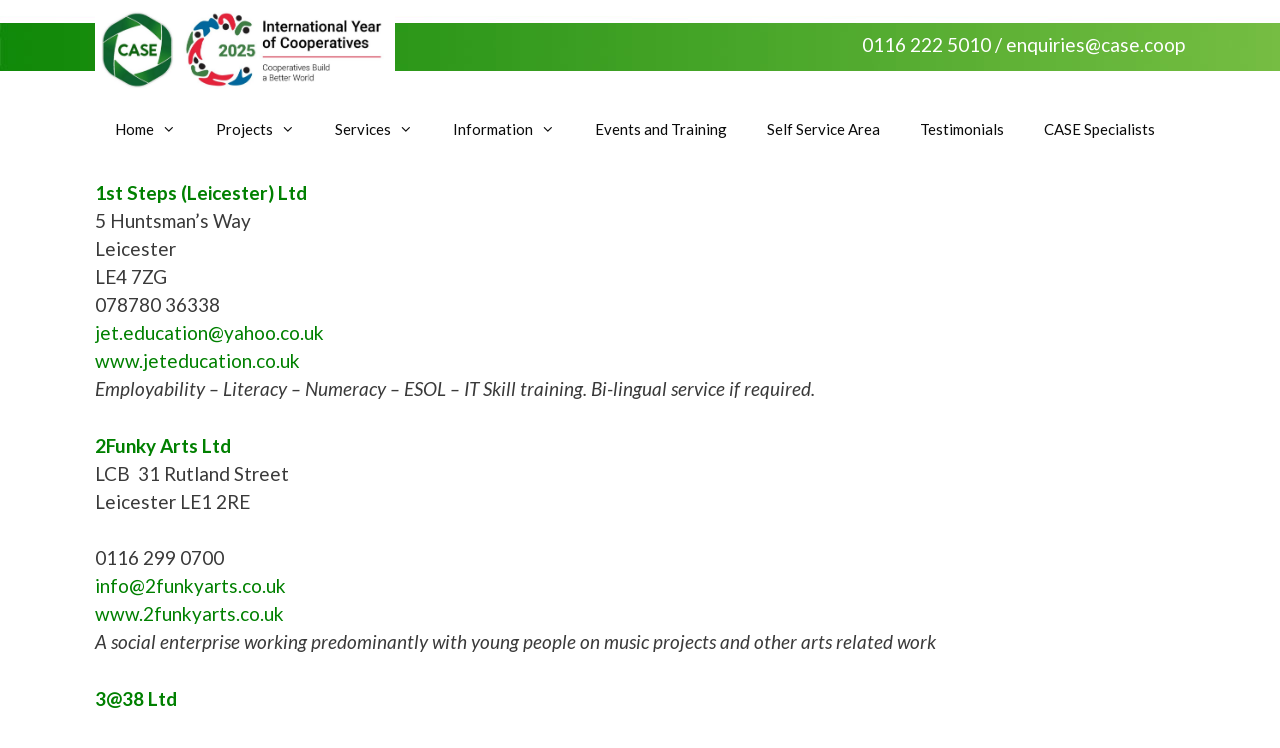

--- FILE ---
content_type: text/html; charset=UTF-8
request_url: https://case.coop/the-directory/
body_size: 27383
content:
<!DOCTYPE html>
<html lang="en-GB">
<head>
	<meta charset="UTF-8">
	<title>The Directory &#8211; CASE (Co-operative and Social Enterprise Development Agency)</title>
<meta name='robots' content='max-image-preview:large' />
<meta name="viewport" content="width=device-width, initial-scale=1"><link href='https://fonts.gstatic.com' crossorigin rel='preconnect' />
<link href='https://fonts.googleapis.com' crossorigin rel='preconnect' />
<link rel="alternate" type="application/rss+xml" title="CASE (Co-operative and Social Enterprise Development Agency) &raquo; Feed" href="https://case.coop/feed/" />
<link rel="alternate" type="application/rss+xml" title="CASE (Co-operative and Social Enterprise Development Agency) &raquo; Comments Feed" href="https://case.coop/comments/feed/" />
<script>
window._wpemojiSettings = {"baseUrl":"https:\/\/s.w.org\/images\/core\/emoji\/15.0.3\/72x72\/","ext":".png","svgUrl":"https:\/\/s.w.org\/images\/core\/emoji\/15.0.3\/svg\/","svgExt":".svg","source":{"concatemoji":"https:\/\/case.coop\/wp-includes\/js\/wp-emoji-release.min.js?ver=6.6.4"}};
/*! This file is auto-generated */
!function(i,n){var o,s,e;function c(e){try{var t={supportTests:e,timestamp:(new Date).valueOf()};sessionStorage.setItem(o,JSON.stringify(t))}catch(e){}}function p(e,t,n){e.clearRect(0,0,e.canvas.width,e.canvas.height),e.fillText(t,0,0);var t=new Uint32Array(e.getImageData(0,0,e.canvas.width,e.canvas.height).data),r=(e.clearRect(0,0,e.canvas.width,e.canvas.height),e.fillText(n,0,0),new Uint32Array(e.getImageData(0,0,e.canvas.width,e.canvas.height).data));return t.every(function(e,t){return e===r[t]})}function u(e,t,n){switch(t){case"flag":return n(e,"\ud83c\udff3\ufe0f\u200d\u26a7\ufe0f","\ud83c\udff3\ufe0f\u200b\u26a7\ufe0f")?!1:!n(e,"\ud83c\uddfa\ud83c\uddf3","\ud83c\uddfa\u200b\ud83c\uddf3")&&!n(e,"\ud83c\udff4\udb40\udc67\udb40\udc62\udb40\udc65\udb40\udc6e\udb40\udc67\udb40\udc7f","\ud83c\udff4\u200b\udb40\udc67\u200b\udb40\udc62\u200b\udb40\udc65\u200b\udb40\udc6e\u200b\udb40\udc67\u200b\udb40\udc7f");case"emoji":return!n(e,"\ud83d\udc26\u200d\u2b1b","\ud83d\udc26\u200b\u2b1b")}return!1}function f(e,t,n){var r="undefined"!=typeof WorkerGlobalScope&&self instanceof WorkerGlobalScope?new OffscreenCanvas(300,150):i.createElement("canvas"),a=r.getContext("2d",{willReadFrequently:!0}),o=(a.textBaseline="top",a.font="600 32px Arial",{});return e.forEach(function(e){o[e]=t(a,e,n)}),o}function t(e){var t=i.createElement("script");t.src=e,t.defer=!0,i.head.appendChild(t)}"undefined"!=typeof Promise&&(o="wpEmojiSettingsSupports",s=["flag","emoji"],n.supports={everything:!0,everythingExceptFlag:!0},e=new Promise(function(e){i.addEventListener("DOMContentLoaded",e,{once:!0})}),new Promise(function(t){var n=function(){try{var e=JSON.parse(sessionStorage.getItem(o));if("object"==typeof e&&"number"==typeof e.timestamp&&(new Date).valueOf()<e.timestamp+604800&&"object"==typeof e.supportTests)return e.supportTests}catch(e){}return null}();if(!n){if("undefined"!=typeof Worker&&"undefined"!=typeof OffscreenCanvas&&"undefined"!=typeof URL&&URL.createObjectURL&&"undefined"!=typeof Blob)try{var e="postMessage("+f.toString()+"("+[JSON.stringify(s),u.toString(),p.toString()].join(",")+"));",r=new Blob([e],{type:"text/javascript"}),a=new Worker(URL.createObjectURL(r),{name:"wpTestEmojiSupports"});return void(a.onmessage=function(e){c(n=e.data),a.terminate(),t(n)})}catch(e){}c(n=f(s,u,p))}t(n)}).then(function(e){for(var t in e)n.supports[t]=e[t],n.supports.everything=n.supports.everything&&n.supports[t],"flag"!==t&&(n.supports.everythingExceptFlag=n.supports.everythingExceptFlag&&n.supports[t]);n.supports.everythingExceptFlag=n.supports.everythingExceptFlag&&!n.supports.flag,n.DOMReady=!1,n.readyCallback=function(){n.DOMReady=!0}}).then(function(){return e}).then(function(){var e;n.supports.everything||(n.readyCallback(),(e=n.source||{}).concatemoji?t(e.concatemoji):e.wpemoji&&e.twemoji&&(t(e.twemoji),t(e.wpemoji)))}))}((window,document),window._wpemojiSettings);
</script>
<link rel='stylesheet' id='generate-fonts-css' href='//fonts.googleapis.com/css?family=Lato:100,100italic,300,300italic,regular,italic,700,700italic,900,900italic' media='all' />
<style id='wp-emoji-styles-inline-css'>

	img.wp-smiley, img.emoji {
		display: inline !important;
		border: none !important;
		box-shadow: none !important;
		height: 1em !important;
		width: 1em !important;
		margin: 0 0.07em !important;
		vertical-align: -0.1em !important;
		background: none !important;
		padding: 0 !important;
	}
</style>
<link rel='stylesheet' id='wp-block-library-css' href='https://case.coop/wp-includes/css/dist/block-library/style.min.css?ver=6.6.4' media='all' />
<style id='classic-theme-styles-inline-css'>
/*! This file is auto-generated */
.wp-block-button__link{color:#fff;background-color:#32373c;border-radius:9999px;box-shadow:none;text-decoration:none;padding:calc(.667em + 2px) calc(1.333em + 2px);font-size:1.125em}.wp-block-file__button{background:#32373c;color:#fff;text-decoration:none}
</style>
<style id='global-styles-inline-css'>
:root{--wp--preset--aspect-ratio--square: 1;--wp--preset--aspect-ratio--4-3: 4/3;--wp--preset--aspect-ratio--3-4: 3/4;--wp--preset--aspect-ratio--3-2: 3/2;--wp--preset--aspect-ratio--2-3: 2/3;--wp--preset--aspect-ratio--16-9: 16/9;--wp--preset--aspect-ratio--9-16: 9/16;--wp--preset--color--black: #000000;--wp--preset--color--cyan-bluish-gray: #abb8c3;--wp--preset--color--white: #ffffff;--wp--preset--color--pale-pink: #f78da7;--wp--preset--color--vivid-red: #cf2e2e;--wp--preset--color--luminous-vivid-orange: #ff6900;--wp--preset--color--luminous-vivid-amber: #fcb900;--wp--preset--color--light-green-cyan: #7bdcb5;--wp--preset--color--vivid-green-cyan: #00d084;--wp--preset--color--pale-cyan-blue: #8ed1fc;--wp--preset--color--vivid-cyan-blue: #0693e3;--wp--preset--color--vivid-purple: #9b51e0;--wp--preset--color--contrast: var(--contrast);--wp--preset--color--contrast-2: var(--contrast-2);--wp--preset--color--contrast-3: var(--contrast-3);--wp--preset--color--base: var(--base);--wp--preset--color--base-2: var(--base-2);--wp--preset--color--base-3: var(--base-3);--wp--preset--color--accent: var(--accent);--wp--preset--gradient--vivid-cyan-blue-to-vivid-purple: linear-gradient(135deg,rgba(6,147,227,1) 0%,rgb(155,81,224) 100%);--wp--preset--gradient--light-green-cyan-to-vivid-green-cyan: linear-gradient(135deg,rgb(122,220,180) 0%,rgb(0,208,130) 100%);--wp--preset--gradient--luminous-vivid-amber-to-luminous-vivid-orange: linear-gradient(135deg,rgba(252,185,0,1) 0%,rgba(255,105,0,1) 100%);--wp--preset--gradient--luminous-vivid-orange-to-vivid-red: linear-gradient(135deg,rgba(255,105,0,1) 0%,rgb(207,46,46) 100%);--wp--preset--gradient--very-light-gray-to-cyan-bluish-gray: linear-gradient(135deg,rgb(238,238,238) 0%,rgb(169,184,195) 100%);--wp--preset--gradient--cool-to-warm-spectrum: linear-gradient(135deg,rgb(74,234,220) 0%,rgb(151,120,209) 20%,rgb(207,42,186) 40%,rgb(238,44,130) 60%,rgb(251,105,98) 80%,rgb(254,248,76) 100%);--wp--preset--gradient--blush-light-purple: linear-gradient(135deg,rgb(255,206,236) 0%,rgb(152,150,240) 100%);--wp--preset--gradient--blush-bordeaux: linear-gradient(135deg,rgb(254,205,165) 0%,rgb(254,45,45) 50%,rgb(107,0,62) 100%);--wp--preset--gradient--luminous-dusk: linear-gradient(135deg,rgb(255,203,112) 0%,rgb(199,81,192) 50%,rgb(65,88,208) 100%);--wp--preset--gradient--pale-ocean: linear-gradient(135deg,rgb(255,245,203) 0%,rgb(182,227,212) 50%,rgb(51,167,181) 100%);--wp--preset--gradient--electric-grass: linear-gradient(135deg,rgb(202,248,128) 0%,rgb(113,206,126) 100%);--wp--preset--gradient--midnight: linear-gradient(135deg,rgb(2,3,129) 0%,rgb(40,116,252) 100%);--wp--preset--font-size--small: 13px;--wp--preset--font-size--medium: 20px;--wp--preset--font-size--large: 36px;--wp--preset--font-size--x-large: 42px;--wp--preset--spacing--20: 0.44rem;--wp--preset--spacing--30: 0.67rem;--wp--preset--spacing--40: 1rem;--wp--preset--spacing--50: 1.5rem;--wp--preset--spacing--60: 2.25rem;--wp--preset--spacing--70: 3.38rem;--wp--preset--spacing--80: 5.06rem;--wp--preset--shadow--natural: 6px 6px 9px rgba(0, 0, 0, 0.2);--wp--preset--shadow--deep: 12px 12px 50px rgba(0, 0, 0, 0.4);--wp--preset--shadow--sharp: 6px 6px 0px rgba(0, 0, 0, 0.2);--wp--preset--shadow--outlined: 6px 6px 0px -3px rgba(255, 255, 255, 1), 6px 6px rgba(0, 0, 0, 1);--wp--preset--shadow--crisp: 6px 6px 0px rgba(0, 0, 0, 1);}:where(.is-layout-flex){gap: 0.5em;}:where(.is-layout-grid){gap: 0.5em;}body .is-layout-flex{display: flex;}.is-layout-flex{flex-wrap: wrap;align-items: center;}.is-layout-flex > :is(*, div){margin: 0;}body .is-layout-grid{display: grid;}.is-layout-grid > :is(*, div){margin: 0;}:where(.wp-block-columns.is-layout-flex){gap: 2em;}:where(.wp-block-columns.is-layout-grid){gap: 2em;}:where(.wp-block-post-template.is-layout-flex){gap: 1.25em;}:where(.wp-block-post-template.is-layout-grid){gap: 1.25em;}.has-black-color{color: var(--wp--preset--color--black) !important;}.has-cyan-bluish-gray-color{color: var(--wp--preset--color--cyan-bluish-gray) !important;}.has-white-color{color: var(--wp--preset--color--white) !important;}.has-pale-pink-color{color: var(--wp--preset--color--pale-pink) !important;}.has-vivid-red-color{color: var(--wp--preset--color--vivid-red) !important;}.has-luminous-vivid-orange-color{color: var(--wp--preset--color--luminous-vivid-orange) !important;}.has-luminous-vivid-amber-color{color: var(--wp--preset--color--luminous-vivid-amber) !important;}.has-light-green-cyan-color{color: var(--wp--preset--color--light-green-cyan) !important;}.has-vivid-green-cyan-color{color: var(--wp--preset--color--vivid-green-cyan) !important;}.has-pale-cyan-blue-color{color: var(--wp--preset--color--pale-cyan-blue) !important;}.has-vivid-cyan-blue-color{color: var(--wp--preset--color--vivid-cyan-blue) !important;}.has-vivid-purple-color{color: var(--wp--preset--color--vivid-purple) !important;}.has-black-background-color{background-color: var(--wp--preset--color--black) !important;}.has-cyan-bluish-gray-background-color{background-color: var(--wp--preset--color--cyan-bluish-gray) !important;}.has-white-background-color{background-color: var(--wp--preset--color--white) !important;}.has-pale-pink-background-color{background-color: var(--wp--preset--color--pale-pink) !important;}.has-vivid-red-background-color{background-color: var(--wp--preset--color--vivid-red) !important;}.has-luminous-vivid-orange-background-color{background-color: var(--wp--preset--color--luminous-vivid-orange) !important;}.has-luminous-vivid-amber-background-color{background-color: var(--wp--preset--color--luminous-vivid-amber) !important;}.has-light-green-cyan-background-color{background-color: var(--wp--preset--color--light-green-cyan) !important;}.has-vivid-green-cyan-background-color{background-color: var(--wp--preset--color--vivid-green-cyan) !important;}.has-pale-cyan-blue-background-color{background-color: var(--wp--preset--color--pale-cyan-blue) !important;}.has-vivid-cyan-blue-background-color{background-color: var(--wp--preset--color--vivid-cyan-blue) !important;}.has-vivid-purple-background-color{background-color: var(--wp--preset--color--vivid-purple) !important;}.has-black-border-color{border-color: var(--wp--preset--color--black) !important;}.has-cyan-bluish-gray-border-color{border-color: var(--wp--preset--color--cyan-bluish-gray) !important;}.has-white-border-color{border-color: var(--wp--preset--color--white) !important;}.has-pale-pink-border-color{border-color: var(--wp--preset--color--pale-pink) !important;}.has-vivid-red-border-color{border-color: var(--wp--preset--color--vivid-red) !important;}.has-luminous-vivid-orange-border-color{border-color: var(--wp--preset--color--luminous-vivid-orange) !important;}.has-luminous-vivid-amber-border-color{border-color: var(--wp--preset--color--luminous-vivid-amber) !important;}.has-light-green-cyan-border-color{border-color: var(--wp--preset--color--light-green-cyan) !important;}.has-vivid-green-cyan-border-color{border-color: var(--wp--preset--color--vivid-green-cyan) !important;}.has-pale-cyan-blue-border-color{border-color: var(--wp--preset--color--pale-cyan-blue) !important;}.has-vivid-cyan-blue-border-color{border-color: var(--wp--preset--color--vivid-cyan-blue) !important;}.has-vivid-purple-border-color{border-color: var(--wp--preset--color--vivid-purple) !important;}.has-vivid-cyan-blue-to-vivid-purple-gradient-background{background: var(--wp--preset--gradient--vivid-cyan-blue-to-vivid-purple) !important;}.has-light-green-cyan-to-vivid-green-cyan-gradient-background{background: var(--wp--preset--gradient--light-green-cyan-to-vivid-green-cyan) !important;}.has-luminous-vivid-amber-to-luminous-vivid-orange-gradient-background{background: var(--wp--preset--gradient--luminous-vivid-amber-to-luminous-vivid-orange) !important;}.has-luminous-vivid-orange-to-vivid-red-gradient-background{background: var(--wp--preset--gradient--luminous-vivid-orange-to-vivid-red) !important;}.has-very-light-gray-to-cyan-bluish-gray-gradient-background{background: var(--wp--preset--gradient--very-light-gray-to-cyan-bluish-gray) !important;}.has-cool-to-warm-spectrum-gradient-background{background: var(--wp--preset--gradient--cool-to-warm-spectrum) !important;}.has-blush-light-purple-gradient-background{background: var(--wp--preset--gradient--blush-light-purple) !important;}.has-blush-bordeaux-gradient-background{background: var(--wp--preset--gradient--blush-bordeaux) !important;}.has-luminous-dusk-gradient-background{background: var(--wp--preset--gradient--luminous-dusk) !important;}.has-pale-ocean-gradient-background{background: var(--wp--preset--gradient--pale-ocean) !important;}.has-electric-grass-gradient-background{background: var(--wp--preset--gradient--electric-grass) !important;}.has-midnight-gradient-background{background: var(--wp--preset--gradient--midnight) !important;}.has-small-font-size{font-size: var(--wp--preset--font-size--small) !important;}.has-medium-font-size{font-size: var(--wp--preset--font-size--medium) !important;}.has-large-font-size{font-size: var(--wp--preset--font-size--large) !important;}.has-x-large-font-size{font-size: var(--wp--preset--font-size--x-large) !important;}
:where(.wp-block-post-template.is-layout-flex){gap: 1.25em;}:where(.wp-block-post-template.is-layout-grid){gap: 1.25em;}
:where(.wp-block-columns.is-layout-flex){gap: 2em;}:where(.wp-block-columns.is-layout-grid){gap: 2em;}
:root :where(.wp-block-pullquote){font-size: 1.5em;line-height: 1.6;}
</style>
<link rel='stylesheet' id='generate-style-grid-css' href='https://case.coop/wp-content/themes/generatepress/assets/css/unsemantic-grid.min.css?ver=3.6.0' media='all' />
<link rel='stylesheet' id='generate-style-css' href='https://case.coop/wp-content/themes/generatepress/assets/css/style.min.css?ver=3.6.0' media='all' />
<style id='generate-style-inline-css'>
body{background-color:#ffffff;color:#3a3a3a;}a{color:#1e73be;}a:hover, a:focus, a:active{color:#000000;}body .grid-container{max-width:1090px;}.wp-block-group__inner-container{max-width:1090px;margin-left:auto;margin-right:auto;}.site-header .header-image{width:300px;}.generate-back-to-top{font-size:20px;border-radius:3px;position:fixed;bottom:30px;right:30px;line-height:40px;width:40px;text-align:center;z-index:10;transition:opacity 300ms ease-in-out;opacity:0.1;transform:translateY(1000px);}.generate-back-to-top__show{opacity:1;transform:translateY(0);}:root{--contrast:#222222;--contrast-2:#575760;--contrast-3:#b2b2be;--base:#f0f0f0;--base-2:#f7f8f9;--base-3:#ffffff;--accent:#1e73be;}:root .has-contrast-color{color:var(--contrast);}:root .has-contrast-background-color{background-color:var(--contrast);}:root .has-contrast-2-color{color:var(--contrast-2);}:root .has-contrast-2-background-color{background-color:var(--contrast-2);}:root .has-contrast-3-color{color:var(--contrast-3);}:root .has-contrast-3-background-color{background-color:var(--contrast-3);}:root .has-base-color{color:var(--base);}:root .has-base-background-color{background-color:var(--base);}:root .has-base-2-color{color:var(--base-2);}:root .has-base-2-background-color{background-color:var(--base-2);}:root .has-base-3-color{color:var(--base-3);}:root .has-base-3-background-color{background-color:var(--base-3);}:root .has-accent-color{color:var(--accent);}:root .has-accent-background-color{background-color:var(--accent);}body, button, input, select, textarea{font-family:"Lato", sans-serif;font-size:19px;}body{line-height:1.5;}.entry-content > [class*="wp-block-"]:not(:last-child):not(.wp-block-heading){margin-bottom:1.5em;}.main-title{font-size:46px;}.main-navigation .main-nav ul ul li a{font-size:14px;}.widget-title{font-weight:bold;}.sidebar .widget, .footer-widgets .widget{font-size:17px;}h1{font-weight:600;font-size:50px;}h2{font-weight:300;font-size:30px;}h3{font-weight:bold;font-size:31px;}h4{font-size:inherit;}h5{font-size:inherit;}@media (max-width:768px){.main-title{font-size:20px;}h1{font-size:30px;}h2{font-size:25px;}}.top-bar{background-color:#636363;color:#ffffff;}.top-bar a{color:#ffffff;}.top-bar a:hover{color:#303030;}.site-header{background-color:#ffffff;color:#3a3a3a;}.site-header a{color:#3a3a3a;}.main-title a,.main-title a:hover{color:#222222;}.site-description{color:#757575;}.mobile-menu-control-wrapper .menu-toggle,.mobile-menu-control-wrapper .menu-toggle:hover,.mobile-menu-control-wrapper .menu-toggle:focus,.has-inline-mobile-toggle #site-navigation.toggled{background-color:rgba(0, 0, 0, 0.02);}.main-navigation,.main-navigation ul ul{background-color:#ffffff;}.main-navigation .main-nav ul li a, .main-navigation .menu-toggle, .main-navigation .menu-bar-items{color:#0a0a0a;}.main-navigation .main-nav ul li:not([class*="current-menu-"]):hover > a, .main-navigation .main-nav ul li:not([class*="current-menu-"]):focus > a, .main-navigation .main-nav ul li.sfHover:not([class*="current-menu-"]) > a, .main-navigation .menu-bar-item:hover > a, .main-navigation .menu-bar-item.sfHover > a{color:#ffffff;background-color:#008000;}button.menu-toggle:hover,button.menu-toggle:focus,.main-navigation .mobile-bar-items a,.main-navigation .mobile-bar-items a:hover,.main-navigation .mobile-bar-items a:focus{color:#0a0a0a;}.main-navigation .main-nav ul li[class*="current-menu-"] > a{color:#ffffff;background-color:#008000;}.navigation-search input[type="search"],.navigation-search input[type="search"]:active, .navigation-search input[type="search"]:focus, .main-navigation .main-nav ul li.search-item.active > a, .main-navigation .menu-bar-items .search-item.active > a{color:#ffffff;background-color:#008000;}.main-navigation ul ul{background-color:#ffffff;}.main-navigation .main-nav ul ul li a{color:#0c0c0c;}.main-navigation .main-nav ul ul li:not([class*="current-menu-"]):hover > a,.main-navigation .main-nav ul ul li:not([class*="current-menu-"]):focus > a, .main-navigation .main-nav ul ul li.sfHover:not([class*="current-menu-"]) > a{color:#efefef;background-color:#008000;}.main-navigation .main-nav ul ul li[class*="current-menu-"] > a{color:#ffffff;background-color:#119b6d;}.separate-containers .inside-article, .separate-containers .comments-area, .separate-containers .page-header, .one-container .container, .separate-containers .paging-navigation, .inside-page-header{background-color:#ffffff;}.inside-article a,.paging-navigation a,.comments-area a,.page-header a{color:#008000;}.entry-meta{color:#595959;}.entry-meta a{color:#595959;}.entry-meta a:hover{color:#1e73be;}h1{color:#008000;}h2{color:#008000;}h3{color:#008000;}.sidebar .widget{background-color:#ffffff;}.sidebar .widget .widget-title{color:#000000;}.footer-widgets{background-color:var(--base-3);}.footer-widgets a{color:#008000;}.footer-widgets a:hover{color:#008000;}.footer-widgets .widget-title{color:#187000;}.site-info{color:#ffffff;background-color:#008000;}.site-info a{color:var(--base-3);}.site-info a:hover{color:#606060;}.footer-bar .widget_nav_menu .current-menu-item a{color:#606060;}input[type="text"],input[type="email"],input[type="url"],input[type="password"],input[type="search"],input[type="tel"],input[type="number"],textarea,select{color:#666666;background-color:#fafafa;border-color:#cccccc;}input[type="text"]:focus,input[type="email"]:focus,input[type="url"]:focus,input[type="password"]:focus,input[type="search"]:focus,input[type="tel"]:focus,input[type="number"]:focus,textarea:focus,select:focus{color:#666666;background-color:#ffffff;border-color:#bfbfbf;}button,html input[type="button"],input[type="reset"],input[type="submit"],a.button,a.wp-block-button__link:not(.has-background){color:#ffffff;background-color:#666666;}button:hover,html input[type="button"]:hover,input[type="reset"]:hover,input[type="submit"]:hover,a.button:hover,button:focus,html input[type="button"]:focus,input[type="reset"]:focus,input[type="submit"]:focus,a.button:focus,a.wp-block-button__link:not(.has-background):active,a.wp-block-button__link:not(.has-background):focus,a.wp-block-button__link:not(.has-background):hover{color:#ffffff;background-color:#3f3f3f;}a.generate-back-to-top{background-color:rgba( 0,0,0,0.4 );color:#ffffff;}a.generate-back-to-top:hover,a.generate-back-to-top:focus{background-color:rgba( 0,0,0,0.6 );color:#ffffff;}:root{--gp-search-modal-bg-color:var(--base-3);--gp-search-modal-text-color:var(--contrast);--gp-search-modal-overlay-bg-color:rgba(0,0,0,0.2);}@media (max-width: 780px){.main-navigation .menu-bar-item:hover > a, .main-navigation .menu-bar-item.sfHover > a{background:none;color:#0a0a0a;}}.inside-top-bar{padding:10px;}.inside-header{padding:11px 40px 10px 40px;}.separate-containers .inside-article, .separate-containers .comments-area, .separate-containers .page-header, .separate-containers .paging-navigation, .one-container .site-content, .inside-page-header{padding:20px 0px 20px 0px;}.site-main .wp-block-group__inner-container{padding:20px 0px 20px 0px;}.entry-content .alignwide, body:not(.no-sidebar) .entry-content .alignfull{margin-left:-0px;width:calc(100% + 0px);max-width:calc(100% + 0px);}.one-container.right-sidebar .site-main,.one-container.both-right .site-main{margin-right:0px;}.one-container.left-sidebar .site-main,.one-container.both-left .site-main{margin-left:0px;}.one-container.both-sidebars .site-main{margin:0px;}.separate-containers .widget, .separate-containers .site-main > *, .separate-containers .page-header, .widget-area .main-navigation{margin-bottom:0px;}.separate-containers .site-main{margin:0px;}.both-right.separate-containers .inside-left-sidebar{margin-right:0px;}.both-right.separate-containers .inside-right-sidebar{margin-left:0px;}.both-left.separate-containers .inside-left-sidebar{margin-right:0px;}.both-left.separate-containers .inside-right-sidebar{margin-left:0px;}.separate-containers .page-header-image, .separate-containers .page-header-contained, .separate-containers .page-header-image-single, .separate-containers .page-header-content-single{margin-top:0px;}.separate-containers .inside-right-sidebar, .separate-containers .inside-left-sidebar{margin-top:0px;margin-bottom:0px;}.rtl .menu-item-has-children .dropdown-menu-toggle{padding-left:20px;}.rtl .main-navigation .main-nav ul li.menu-item-has-children > a{padding-right:20px;}.site-info{padding:20px;}@media (max-width:768px){.separate-containers .inside-article, .separate-containers .comments-area, .separate-containers .page-header, .separate-containers .paging-navigation, .one-container .site-content, .inside-page-header{padding:0px 10px 0px 10px;}.site-main .wp-block-group__inner-container{padding:0px 10px 0px 10px;}.site-info{padding-right:10px;padding-left:10px;}.entry-content .alignwide, body:not(.no-sidebar) .entry-content .alignfull{margin-left:-10px;width:calc(100% + 20px);max-width:calc(100% + 20px);}}.one-container .sidebar .widget{padding:0px;}/* End cached CSS */@media (max-width: 780px){.main-navigation .menu-toggle,.main-navigation .mobile-bar-items,.sidebar-nav-mobile:not(#sticky-placeholder){display:block;}.main-navigation ul,.gen-sidebar-nav{display:none;}[class*="nav-float-"] .site-header .inside-header > *{float:none;clear:both;}}
.site-header{background-image:url('https://case.coop/wp-content/uploads/2019/10/green-grad-logo-height-new-name.jpg');background-repeat:no-repeat;background-position:left top;}
.dynamic-author-image-rounded{border-radius:100%;}.dynamic-featured-image, .dynamic-author-image{vertical-align:middle;}.one-container.blog .dynamic-content-template:not(:last-child), .one-container.archive .dynamic-content-template:not(:last-child){padding-bottom:0px;}.dynamic-entry-excerpt > p:last-child{margin-bottom:0px;}
.navigation-branding .main-title{font-weight:bold;text-transform:none;font-size:46px;}@media (max-width: 780px){.navigation-branding .main-title{font-size:20px;}}
</style>
<link rel='stylesheet' id='generate-mobile-style-css' href='https://case.coop/wp-content/themes/generatepress/assets/css/mobile.min.css?ver=3.6.0' media='all' />
<link rel='stylesheet' id='generate-font-icons-css' href='https://case.coop/wp-content/themes/generatepress/assets/css/components/font-icons.min.css?ver=3.6.0' media='all' />
<link rel='stylesheet' id='generate-navigation-branding-css' href='https://case.coop/wp-content/plugins/gp-premium/menu-plus/functions/css/navigation-branding.min.css?ver=2.5.5' media='all' />
<style id='generate-navigation-branding-inline-css'>
@media (max-width: 780px){.site-header, #site-navigation, #sticky-navigation{display:none !important;opacity:0.0;}#mobile-header{display:block !important;width:100% !important;}#mobile-header .main-nav > ul{display:none;}#mobile-header.toggled .main-nav > ul, #mobile-header .menu-toggle, #mobile-header .mobile-bar-items{display:block;}#mobile-header .main-nav{-ms-flex:0 0 100%;flex:0 0 100%;-webkit-box-ordinal-group:5;-ms-flex-order:4;order:4;}}.navigation-branding img, .site-logo.mobile-header-logo img{height:60px;width:auto;}.navigation-branding .main-title{line-height:60px;}@media (max-width: 1100px){#site-navigation .navigation-branding, #sticky-navigation .navigation-branding{margin-left:10px;}}@media (max-width: 780px){.main-navigation:not(.slideout-navigation) .main-nav{-ms-flex:0 0 100%;flex:0 0 100%;}.main-navigation:not(.slideout-navigation) .inside-navigation{-ms-flex-wrap:wrap;flex-wrap:wrap;display:-webkit-box;display:-ms-flexbox;display:flex;}.nav-aligned-center .navigation-branding, .nav-aligned-left .navigation-branding{margin-right:auto;}.nav-aligned-center  .main-navigation.has-branding:not(.slideout-navigation) .inside-navigation .main-nav,.nav-aligned-center  .main-navigation.has-sticky-branding.navigation-stick .inside-navigation .main-nav,.nav-aligned-left  .main-navigation.has-branding:not(.slideout-navigation) .inside-navigation .main-nav,.nav-aligned-left  .main-navigation.has-sticky-branding.navigation-stick .inside-navigation .main-nav{margin-right:0px;}}
</style>
<link rel="https://api.w.org/" href="https://case.coop/wp-json/" /><link rel="alternate" title="JSON" type="application/json" href="https://case.coop/wp-json/wp/v2/pages/92" /><link rel="EditURI" type="application/rsd+xml" title="RSD" href="https://case.coop/xmlrpc.php?rsd" />
<meta name="generator" content="WordPress 6.6.4" />
<link rel="canonical" href="https://case.coop/the-directory/" />
<link rel='shortlink' href='https://case.coop/?p=92' />
<link rel="alternate" title="oEmbed (JSON)" type="application/json+oembed" href="https://case.coop/wp-json/oembed/1.0/embed?url=https%3A%2F%2Fcase.coop%2Fthe-directory%2F" />
<link rel="alternate" title="oEmbed (XML)" type="text/xml+oembed" href="https://case.coop/wp-json/oembed/1.0/embed?url=https%3A%2F%2Fcase.coop%2Fthe-directory%2F&#038;format=xml" />
<link rel="icon" href="https://case.coop/wp-content/uploads/2021/11/casetablogo-150x150.jpg" sizes="32x32" />
<link rel="icon" href="https://case.coop/wp-content/uploads/2021/11/casetablogo.jpg" sizes="192x192" />
<link rel="apple-touch-icon" href="https://case.coop/wp-content/uploads/2021/11/casetablogo.jpg" />
<meta name="msapplication-TileImage" content="https://case.coop/wp-content/uploads/2021/11/casetablogo.jpg" />
		<style id="wp-custom-css">
			.entry-header {
padding-left: 20px;
}
.main-navigation ul ul {
    border: 0px solid #ddd;
    border-top: 0;
}

.main-navigation ul ul:after {
    content: '';
    position: absolute;
    left: 30px;
    top: -8px;
    width: 0;
    height: 0;
    border-left: 6px solid transparent;
    border-right: 6px solid transparent;
    border-bottom: 8px solid #fff;
 }
.header-widget {margin:20px 0 0 0}
.rpwwt-widget ul li {
    overflow: hidden;
    margin: 0 0 0.1em;
}
.site-footer a,
.inside-footer-widgets  {
    font-weight: bold !important;
}		</style>
		</head>

<body data-rsssl=1 class="page-template-default page page-id-92 wp-custom-logo wp-embed-responsive fl-builder-2-9-3-1 fl-no-js post-image-aligned-center sticky-menu-fade mobile-header no-sidebar nav-below-header separate-containers fluid-header active-footer-widgets-3 nav-aligned-left header-aligned-left dropdown-hover" itemtype="https://schema.org/WebPage" itemscope>
	<a class="screen-reader-text skip-link" href="#content" title="Skip to content">Skip to content</a>		<header class="site-header" id="masthead" aria-label="Site"  itemtype="https://schema.org/WPHeader" itemscope>
			<div class="inside-header grid-container grid-parent">
							<div class="header-widget">
				<aside id="text-14" class="widget inner-padding widget_text">			<div class="textwidget"><p><span style="color: #ffffff;">0116 222 5010 / </span><span style="color: #ffffff;">enquiries@case.coop</span></p>
</div>
		</aside>			</div>
			<div class="site-logo">
					<a href="https://case.coop/" rel="home">
						<img  class="header-image is-logo-image" alt="CASE (Co-operative and Social Enterprise Development Agency)" src="https://case.coop/wp-content/uploads/2025/01/cropped-CASE-IYC-Logo.jpg" />
					</a>
				</div>			</div>
		</header>
				<nav id="mobile-header" itemtype="https://schema.org/SiteNavigationElement" itemscope class="main-navigation mobile-header-navigation">
			<div class="inside-navigation grid-container grid-parent">
									<button class="menu-toggle" aria-controls="mobile-menu" aria-expanded="false">
						<span class="mobile-menu">Menu</span>					</button>
					<div id="mobile-menu" class="main-nav"><ul id="menu-case1" class=" menu sf-menu"><li id="menu-item-348" class="menu-item menu-item-type-post_type menu-item-object-page menu-item-home menu-item-has-children menu-item-348"><a href="https://case.coop/">Home<span role="presentation" class="dropdown-menu-toggle"></span></a>
<ul class="sub-menu">
	<li id="menu-item-2968" class="menu-item menu-item-type-post_type menu-item-object-page menu-item-2968"><a href="https://case.coop/coopexhibition2025/">Co-operatives and Co-operation Exhibition Jan 2025</a></li>
	<li id="menu-item-2735" class="menu-item menu-item-type-post_type menu-item-object-page menu-item-2735"><a href="https://case.coop/case-at-40/">CASE at 40 – A Celebration</a></li>
	<li id="menu-item-2830" class="menu-item menu-item-type-post_type menu-item-object-page menu-item-2830"><a href="https://case.coop/co-op-womens-voices-interviews/">Co-op Women’s Voices Interviews</a></li>
</ul>
</li>
<li id="menu-item-2089" class="menu-item menu-item-type-custom menu-item-object-custom menu-item-has-children menu-item-2089"><a href="#">Projects<span role="presentation" class="dropdown-menu-toggle"></span></a>
<ul class="sub-menu">
	<li id="menu-item-2946" class="menu-item menu-item-type-post_type menu-item-object-page menu-item-2946"><a href="https://case.coop/build/">BUILD</a></li>
	<li id="menu-item-2895" class="menu-item menu-item-type-post_type menu-item-object-page menu-item-2895"><a href="https://case.coop/growth-accelerator/">Growth Accelerator for Social Entrepreneurs</a></li>
	<li id="menu-item-2868" class="menu-item menu-item-type-post_type menu-item-object-page menu-item-2868"><a href="https://case.coop/womenmeanbusiness/">Women Mean Business</a></li>
	<li id="menu-item-351" class="menu-item menu-item-type-post_type menu-item-object-page menu-item-351"><a href="https://case.coop/sew-leicestershire/">Leicestershire</a></li>
	<li id="menu-item-2799" class="menu-item menu-item-type-post_type menu-item-object-page menu-item-2799"><a href="https://case.coop/business-support-for-coops/">Business Support for Coops</a></li>
	<li id="menu-item-1803" class="menu-item menu-item-type-post_type menu-item-object-page menu-item-1803"><a href="https://case.coop/work-live-leicestershire/">Work.Live.Leicestershire</a></li>
	<li id="menu-item-2545" class="menu-item menu-item-type-post_type menu-item-object-page menu-item-2545"><a href="https://case.coop/co-op-living-history/">Co-op Living History</a></li>
	<li id="menu-item-2756" class="menu-item menu-item-type-post_type menu-item-object-page menu-item-2756"><a href="https://case.coop/multiply-countability/">Multiply Countability</a></li>
</ul>
</li>
<li id="menu-item-2094" class="menu-item menu-item-type-custom menu-item-object-custom menu-item-has-children menu-item-2094"><a href="#">Services<span role="presentation" class="dropdown-menu-toggle"></span></a>
<ul class="sub-menu">
	<li id="menu-item-346" class="menu-item menu-item-type-post_type menu-item-object-page menu-item-346"><a href="https://case.coop/business-support/">Business Services</a></li>
	<li id="menu-item-1681" class="menu-item menu-item-type-post_type menu-item-object-page menu-item-1681"><a href="https://case.coop/start-ups/">Start Ups</a></li>
	<li id="menu-item-1380" class="menu-item menu-item-type-post_type menu-item-object-page menu-item-1380"><a href="https://case.coop/business-registration-services/">Company Registrations</a></li>
	<li id="menu-item-2596" class="menu-item menu-item-type-post_type menu-item-object-page menu-item-2596"><a href="https://case.coop/from-conflict-to-co-operation/">From Conflict to Co-operation</a></li>
	<li id="menu-item-2517" class="menu-item menu-item-type-post_type menu-item-object-page menu-item-2517"><a href="https://case.coop/service-fees-and-terms/">Service Fees and Terms</a></li>
</ul>
</li>
<li id="menu-item-2078" class="menu-item menu-item-type-custom menu-item-object-custom menu-item-has-children menu-item-2078"><a href="#">Information<span role="presentation" class="dropdown-menu-toggle"></span></a>
<ul class="sub-menu">
	<li id="menu-item-359" class="menu-item menu-item-type-post_type menu-item-object-page menu-item-359"><a href="https://case.coop/what-is-a-co-operative/">What is a Co-operative?</a></li>
	<li id="menu-item-360" class="menu-item menu-item-type-post_type menu-item-object-page menu-item-360"><a href="https://case.coop/what-is-a-social-enterprise/">What is a Social Enterprise?</a></li>
</ul>
</li>
<li id="menu-item-1680" class="menu-item menu-item-type-post_type menu-item-object-page menu-item-1680"><a href="https://case.coop/training/">Events and Training</a></li>
<li id="menu-item-355" class="menu-item menu-item-type-post_type menu-item-object-page menu-item-355"><a href="https://case.coop/self-service-area/">Self Service Area</a></li>
<li id="menu-item-1475" class="menu-item menu-item-type-post_type menu-item-object-page menu-item-1475"><a href="https://case.coop/testimonials/">Testimonials</a></li>
<li id="menu-item-2272" class="menu-item menu-item-type-post_type menu-item-object-page menu-item-2272"><a href="https://case.coop/case-team/">CASE Specialists</a></li>
</ul></div>			</div><!-- .inside-navigation -->
		</nav><!-- #site-navigation -->
				<nav class="main-navigation sub-menu-right" id="site-navigation" aria-label="Primary"  itemtype="https://schema.org/SiteNavigationElement" itemscope>
			<div class="inside-navigation grid-container grid-parent">
								<button class="menu-toggle" aria-controls="primary-menu" aria-expanded="false">
					<span class="mobile-menu">Menu</span>				</button>
				<div id="primary-menu" class="main-nav"><ul id="menu-case1-1" class=" menu sf-menu"><li class="menu-item menu-item-type-post_type menu-item-object-page menu-item-home menu-item-has-children menu-item-348"><a href="https://case.coop/">Home<span role="presentation" class="dropdown-menu-toggle"></span></a>
<ul class="sub-menu">
	<li class="menu-item menu-item-type-post_type menu-item-object-page menu-item-2968"><a href="https://case.coop/coopexhibition2025/">Co-operatives and Co-operation Exhibition Jan 2025</a></li>
	<li class="menu-item menu-item-type-post_type menu-item-object-page menu-item-2735"><a href="https://case.coop/case-at-40/">CASE at 40 – A Celebration</a></li>
	<li class="menu-item menu-item-type-post_type menu-item-object-page menu-item-2830"><a href="https://case.coop/co-op-womens-voices-interviews/">Co-op Women’s Voices Interviews</a></li>
</ul>
</li>
<li class="menu-item menu-item-type-custom menu-item-object-custom menu-item-has-children menu-item-2089"><a href="#">Projects<span role="presentation" class="dropdown-menu-toggle"></span></a>
<ul class="sub-menu">
	<li class="menu-item menu-item-type-post_type menu-item-object-page menu-item-2946"><a href="https://case.coop/build/">BUILD</a></li>
	<li class="menu-item menu-item-type-post_type menu-item-object-page menu-item-2895"><a href="https://case.coop/growth-accelerator/">Growth Accelerator for Social Entrepreneurs</a></li>
	<li class="menu-item menu-item-type-post_type menu-item-object-page menu-item-2868"><a href="https://case.coop/womenmeanbusiness/">Women Mean Business</a></li>
	<li class="menu-item menu-item-type-post_type menu-item-object-page menu-item-351"><a href="https://case.coop/sew-leicestershire/">Leicestershire</a></li>
	<li class="menu-item menu-item-type-post_type menu-item-object-page menu-item-2799"><a href="https://case.coop/business-support-for-coops/">Business Support for Coops</a></li>
	<li class="menu-item menu-item-type-post_type menu-item-object-page menu-item-1803"><a href="https://case.coop/work-live-leicestershire/">Work.Live.Leicestershire</a></li>
	<li class="menu-item menu-item-type-post_type menu-item-object-page menu-item-2545"><a href="https://case.coop/co-op-living-history/">Co-op Living History</a></li>
	<li class="menu-item menu-item-type-post_type menu-item-object-page menu-item-2756"><a href="https://case.coop/multiply-countability/">Multiply Countability</a></li>
</ul>
</li>
<li class="menu-item menu-item-type-custom menu-item-object-custom menu-item-has-children menu-item-2094"><a href="#">Services<span role="presentation" class="dropdown-menu-toggle"></span></a>
<ul class="sub-menu">
	<li class="menu-item menu-item-type-post_type menu-item-object-page menu-item-346"><a href="https://case.coop/business-support/">Business Services</a></li>
	<li class="menu-item menu-item-type-post_type menu-item-object-page menu-item-1681"><a href="https://case.coop/start-ups/">Start Ups</a></li>
	<li class="menu-item menu-item-type-post_type menu-item-object-page menu-item-1380"><a href="https://case.coop/business-registration-services/">Company Registrations</a></li>
	<li class="menu-item menu-item-type-post_type menu-item-object-page menu-item-2596"><a href="https://case.coop/from-conflict-to-co-operation/">From Conflict to Co-operation</a></li>
	<li class="menu-item menu-item-type-post_type menu-item-object-page menu-item-2517"><a href="https://case.coop/service-fees-and-terms/">Service Fees and Terms</a></li>
</ul>
</li>
<li class="menu-item menu-item-type-custom menu-item-object-custom menu-item-has-children menu-item-2078"><a href="#">Information<span role="presentation" class="dropdown-menu-toggle"></span></a>
<ul class="sub-menu">
	<li class="menu-item menu-item-type-post_type menu-item-object-page menu-item-359"><a href="https://case.coop/what-is-a-co-operative/">What is a Co-operative?</a></li>
	<li class="menu-item menu-item-type-post_type menu-item-object-page menu-item-360"><a href="https://case.coop/what-is-a-social-enterprise/">What is a Social Enterprise?</a></li>
</ul>
</li>
<li class="menu-item menu-item-type-post_type menu-item-object-page menu-item-1680"><a href="https://case.coop/training/">Events and Training</a></li>
<li class="menu-item menu-item-type-post_type menu-item-object-page menu-item-355"><a href="https://case.coop/self-service-area/">Self Service Area</a></li>
<li class="menu-item menu-item-type-post_type menu-item-object-page menu-item-1475"><a href="https://case.coop/testimonials/">Testimonials</a></li>
<li class="menu-item menu-item-type-post_type menu-item-object-page menu-item-2272"><a href="https://case.coop/case-team/">CASE Specialists</a></li>
</ul></div>			</div>
		</nav>
		
	<div class="site grid-container container hfeed grid-parent" id="page">
				<div class="site-content" id="content">
			
	<div class="content-area grid-parent mobile-grid-100 grid-100 tablet-grid-100" id="primary">
		<main class="site-main" id="main">
			
<article id="post-92" class="post-92 page type-page status-publish" itemtype="https://schema.org/CreativeWork" itemscope>
	<div class="inside-article">
		
		<div class="entry-content" itemprop="text">
			<p><span style="color: #008000;"><strong>1st Steps (Leicester) Ltd</strong></span><br />
5 Huntsman&#8217;s Way<br />
Leicester<br />
LE4 7ZG<br />
078780 36338<br />
<a href="mailto:jet.education@yahoo.co.uk">jet.education@yahoo.co.uk</a><br />
<a href="www.jeteducation.co.uk">www.jeteducation.co.uk</a><br />
<em>Employability &#8211; Literacy &#8211; Numeracy &#8211; ESOL &#8211; IT Skill training. Bi-lingual service if required.</em></p>
<p><strong><span style="color: #008000;">2Funky Arts Ltd</span></strong><br />
LCB  31 Rutland Street<br />
Leicester LE1 2RE</p>
<p>0116 299 0700<br />
<a href="mailto:info@2funkyarts.co.uk">info@2funkyarts.co.uk</a><br />
<a href="http://www.2funkyarts.co.uk">www.2funkyarts.co.uk</a><br />
<em>A social enterprise working predominantly with young people on music projects and other arts related work</em></p>
<p><strong><span style="color: #008000;">3@38 Ltd</span></strong><br />
38 Glenfield Road<br />
Leicester<br />
LE36AQ<br />
07939190389<br />
<a href="mailto:info@metro-boulot-dodo.com">info@metro-boulot-dodo.com</a><br />
<em>Property Management Company</em></p>
<h1 style="text-align: center;"><span style="color: #008000;"> A</span></h1>
<p>&nbsp;</p>
<p><span style="color: #008000;"><strong>Acuherb Good Health Centre</strong></span><br />
103A London Road<br />
Leicester<br />
Leics<br />
LE2 0PF<br />
0116 254 1881<br />
<a href="mailto:info@acuherbuk.com">info@acuherbuk.com</a><br />
<a href="http://www.acuherbuk.com">www.acuherbuk.com</a><br />
<em>Herbal Medicine &amp; Acupuncture</em></p>
<p><span style="color: #008000;"><strong>ADHD Solutions CIC</strong></span><br />
79 &#8211; 93 Ratcliffe Road<br />
Sileby<br />
Leicester<br />
LE12 7PU<br />
<a href="mailto:christine@adhdsolutions.org">christine@adhdsolutions.org</a><br />
<a href="http://www.adhdsolutions.org">www.adhdsolutions.org</a><br />
<em>Support and training on Attention Deficit Hyperactive Disorder to predominantly children and their parents in conjunction with the LEA and local schools</em></p>
<p><span style="color: #008000;"><strong>ADP Projects CIC</strong></span><br />
LCB Depot<br />
31 Rutland Street<br />
Leicester<br />
LE1 1RE<br />
0116 253 3446<br />
<a href="mailto:mark@adp-projects.com">mark@adp-projects.com</a><br />
<a href="http://www.adp-projects.com">www.adp-projects.com</a><br />
<em>Interior Design</em></p>
<p><span style="color: #008000;"><strong>African Caribbean Citizens Forum</strong></span><br />
First Floor<br />
Apex House<br />
74-76 Charles Street<br />
Leicester<br />
LE1 1FB<br />
0116 253 0947<br />
<a href="mailto:info@accforum.co.uk">info@accforum.co.uk</a></p>
<p><span style="color: #008000;"><strong>Al-Ihsaan Community College</strong></span><br />
1 Kamloops Crescent<br />
Leicester<br />
LE1 2HX<br />
07910628071<br />
<a href="mailto:Ihsaaneducation1@hotmail.co.uk">Ihsaaneducation1@hotmail.co.uk</a><br />
<em>Education</em></p>
<p><span style="color: #008000;"><strong>Ambiens Ltd</strong></span><br />
C/O CASEFirst Floor<br />
1 The Crescent<br />
King Street<br />
Leicester<br />
LE1 6RX<br />
<a href="mailto:mjussab@hotmail.com">mjussab@hotmail.com</a><br />
<em>Importing and certifying foods as kosher, halal and vegan</em></p>
<p><span style="color: #008000;"><strong>Ansaar</strong></span><br />
112 Melbourne Road<br />
Leicester<br />
LE2 0DS<br />
0116 262 1000<br />
<a href="http://www.ansaar.org">www.ansaar.org</a><br />
<em>Improving opportunities, choice &amp; support for people with learning difficulties and carers</em></p>
<p><span style="color: #008000;"><strong>AqOon Home School Support</strong></span></p>
<p>74-76 Charles Street<br />
Leicester<br />
LE1 1FB<br />
0116 262 7106<br />
<a href="mailto:admin@aqoon.org">admin@aqoon.org</a><br />
<a href="http://www.acets.org.uk">www.acets.org.uk</a><br />
<em>Education Support Services</em></p>
<p><span style="color: #008000;"><strong>ARC</strong></span><br />
Leicester &amp; County Convalescent Society<br />
22 St George’s Way<br />
Leicester<br />
LE1 1SH<br />
0116 262 0617<br />
<a href="mailto:enquiries@leicesterarc.org">enquiries@leicesterarc.org</a><br />
<em>Convalescent care, respite breaks for caers, grants for medical aid and a selection of alternative therapies</em></p>
<p><span style="color: #008000;"><strong>Arts in the Peak</strong></span><br />
4 Pickford Villas<br />
Monyash Road<br />
Bakewell<br />
Derbyshire<br />
DE45 1FG<br />
01629 812075<br />
<a href="mailto:info@artsinthepeak.co.uk">info@artsinthepeak.co.uk</a><br />
<em>Consortium of Independent Artists</em></p>
<p><span style="color: #008000;"><strong>Ashton Green Enterprise Ltd</strong></span><br />
8 Kingsbridge Crescent<br />
Anstey Heights<br />
Leicester<br />
LE4 1EG<br />
0770 237 1842<br />
<a href="mailto:ag_enterprise@btinternet.com">ag_enterprise@btinternet.com</a><br />
<em>Developing enterprises within the Ashton Green development</em></p>
<p><span style="color: #008000;"><strong>ASPIRE:LIFESKILLS</strong></span><br />
6 Groby Lane<br />
Newtown Linford<br />
Leicestershire<br />
LE6 0HH<br />
0870 8966540<br />
<a href="mailto:aspirelifeskills@hotmail.co.uk">aspirelifeskills@hotmail.co.uk</a><br />
<em>Life skills coaching for people with Autism</em></p>
<p><span style="color: #008000;"><strong>ASPIRO Opportunities Ltd</strong></span><br />
0800 0988708<br />
<a href="mailto:info@aspiro.org.uk">info@aspiro.org.uk</a><br />
<a href="http://www.aspiro.org.uk">www.aspiro.org.uk</a><br />
<em>Supporting people with disabilities into employment</em></p>
<p><span style="color: #008000;"><strong>Ayurvedic Herbal Clinic Ltd</strong></span><br />
218 Melton Road<br />
Leicester<br />
LE4 7PG<br />
0116 266 3939<br />
<a href="mailto:Ayurvediccourse@aol.com">Ayurvediccourse@aol.com</a><br />
<a href="http://www.ayurvedicherbalclinic.co.uk">www.ayurvedicherbalclinic.co.uk</a><br />
<em>Complementary Health Care</em></p>
<h1 style="text-align: center;"><span style="color: #008000;">B</span></h1>
<p><span style="color: #008000;"><strong>BACA Project</strong></span><br />
19/20 Baxter Gate<br />
Loughborough<br />
Leicestershire<br />
LE11 1TG<br />
01509 550438<br />
<a href="mailto:bex.griffiths@bacaproject.org.uk">bex.griffiths@bacaproject.org.uk</a><br />
<a href="http://www.bacaproject.org.uk">www.bacaproject.org.uk</a><br />
<em>The BACA Project’s vision is to see forced migrants welcomed in to our communities, releasing in them the hope of new possibilities and a shared future</em></p>
<p><span style="color: #008000;"><strong>Beaumont Lodge Neighbourhood CIC</strong></span><br />
Astill Lodge Road<br />
Beaumont Leys<br />
Leicester<br />
LE4 1EF<br />
0116 235 1111<br />
<em>Community development and training services</em></p>
<p><span style="color: #008000;"><strong>BHILC LTD</strong></span><br />
27 Station Road<br />
Hinckley<br />
Leicestershire<br />
LE10 1AP<br />
01455 446479<br />
<a href="mailto:tracy1allen@hotmail.co.uk">tracy1allen@hotmail.co.uk</a><br />
<a href="www.bhilc.co.uk">www.bhilc.co.uk</a><br />
<em>Offering an alternative curriculum to mainstream schools to provide a caring, nurturing environment in small settings to vulnerable young people who cannot cope, or are struggling to cope, within mainstream education.</em></p>
<p><span style="color: #008000;"><strong>Bridge Public &amp; Community Health Consultancy Ltd</strong></span><br />
49 Roberts Road<br />
Leicester<br />
LE4 5HG<br />
0754 879 7023<br />
<a href="mailto:Anoma_bhawsar@hotmail.com">Anoma_bhawsar@hotmail.com</a><br />
<em>Delivering research, evaluation, project management and education on health and health inequality</em></p>
<h1 style="text-align: center;"><span style="color: #008000;">C</span></h1>
<p><span style="color: #008000;"><strong>Centre for African Resources, Research &amp; Development</strong></span><br />
24 Ingold Avenue<br />
Stocking Farm<br />
Leicester<br />
LE4 2DY<br />
0786 653 3268<br />
<a href="mailto:Drismail.Ibrahim@gmail.com">Drismail.Ibrahim@gmail.com</a><br />
<a href="http://www.healthitude.org.uk">www.healthitude.org.uk</a><br />
<em>Project work with disaffected and disadvantaged young BMEs and a health awareness project for the BME communities</em></p>
<p><span style="color: #008000;"><strong>Carter Lane Day Nursery</strong></span><br />
Carter Lane Community Centre<br />
Carter Lane<br />
Shirebrook<br />
Derbyshire<br />
NG20 8PE<br />
01623 746648<br />
<a href="mailto:emms@earlybirds.orangehome.co.uk">emms@earlybirds.orangehome.co.uk</a><br />
<a href="http://www.earlybirdsdaynursery.com">www.earlybirdsdaynursery.com</a><br />
<em>Day Nursery</em></p>
<p><span style="color: #008000;"><strong>Castle Donington Farmers Market</strong></span><br />
12 Castle Hill<br />
Castle Donington<br />
Leics<br />
DE74 2LD<br />
01332 810537<br />
<a href="mailto:helen.fountain@care4free.net">helen.fountain@care4free.net</a><br />
<a href="http://www.leicestershirevillages.com/castledonington">www.leicestershirevillages.com/castledonington</a><br />
<em>Farmers’ Market</em></p>
<p><span style="color: #008000;"><strong> CBLIVE</strong></span><br />
38 Beatrice Road<br />
Leicester<br />
LE3 9FD<br />
07717675366<br />
<a href="mailto:philani@churchbooklive.com">philani@churchbooklive.com</a><br />
<a href="http://www.churchbooklive.com">www.churchbooklive.com</a><br />
<em>Christian Facebook</em></p>
<p><span style="color: #008000;"><strong> Celestine Works</strong></span><br />
7 Holmfield Avenue<br />
Loughborough<br />
Leics<br />
LE11 5HS<br />
01509 558991<br />
<a href="mailto:Juliebooker@AOL.com">Julie booker@AOL.com</a><br />
<em>Counselling, Stress Management, Training, Workshops</em></p>
<p><span style="color: #008000;"><strong>Centre for Indian Classical Dance</strong></span><br />
50 Churchill Street<br />
Leicester<br />
LE2 1FH<br />
0116 255 2862<br />
<a href="mailto:info@cicd.org.uk">info@cicd.org.uk</a><br />
<a href="http://www.cicd.org.uk">www.cicd.org.uk</a><br />
<em>Developing &amp; creating dance artists. Outreach development work. Conferences on Indian Dance. Performances, training, residencies and masterclass workshops. Education &amp; lifelong learning</em></p>
<p><span style="color: #008000;"><strong>Centre NLP</strong></span><br />
P O Box 178<br />
Leicester<br />
LE3 8ZU<br />
0116 287 3356<br />
<a href="mailto:jo@cnlp.com">jo@cnlp.com</a><br />
<a href="http://www.jocooper.com">www.jocooper.com</a><br />
<em>NLP Trainers, coaching and consultancy</em></p>
<p><span style="color: #008000;"><strong> Children &amp; Parents Alliance</strong></span><br />
28 Saxby Street<br />
Leicester<br />
LE2 0NE<br />
0116 255 5300<br />
<a href="mailto:capta2004@yahoo.co.uk">capta2004@yahoo.co.uk</a><br />
<em>Family support &amp; development services</em></p>
<p><span style="color: #008000;"><strong>Citizens Eye Community News Agency</strong></span><br />
Community Media Hub &amp; Information Library<br />
Bishop Street<br />
Leicester<br />
LE1 6AA<br />
0116 2995413<br />
<a href="mailto:john@citizenseye.org">john@citizenseye.org</a><br />
<a href="http://www.citizenseye.org">www.citizenseye.org</a><br />
<em>Community News Agency</em></p>
<p><span style="color: #008000;"><strong> CKI School of Martial Arts Ltd</strong></span><br />
Unit 3 1st Floor<br />
90 Evington Valley Rd<br />
Leicester<br />
LE5 5LJ<br />
07808 277893<br />
<a href="mailto:i.saleh@btinternet.com">i.saleh@btinternet.com</a><br />
<em>Martial Arts Training</em></p>
<p><span style="color: #008000;"><strong>Clear</strong></span><br />
853 Melton Road<br />
Leicester<br />
LE4 8EE<br />
0116 212 8409<br />
<a href="mailto:admin@clearforall.co.uk">admin@clearforall.co.uk</a><br />
<a href="http://www.clearforall.co.uk">www.clearforall.co.uk</a><br />
<em>Consultants in clear communication and accessible information</em></p>
<p><strong><span style="color: #008000;"> Clockwise Credit Union</span></strong><br />
1 St Nicholas Place<br />
Leicester<br />
LE1 5LB<br />
0116 24 23 900<br />
<a href="http://www.clockwise-cu.co.uk">www.clockwise-cu.co.uk</a></p>
<p><span style="color: #008000;"><strong>COG Youth Services Ltd</strong></span><br />
1st Floor<br />
32 Belgrave Road<br />
Leicester<br />
LE4 5AS<br />
07866633144<br />
<a href="mailto:tejash@therightcog.com">tejash@therightcog.com</a><br />
<a href="www.therightcog.com">www.therightcog.com</a><br />
<em>Provides youth training programmes, mainly delivered through schools</em></p>
<p><span style="color: #008000;"><strong>Communities Big Fish Little Fish</strong></span><br />
33 Glazebrook Road<br />
Leicester<br />
LE3 9NW<br />
<a href="mailto:iamboston@hotmail.co.uk">iamboston@hotmail.co.uk</a><br />
<em>Youth work and engagement</em></p>
<p><span style="color: #008000;"><strong>Community Catering CIC</strong></span><br />
7 Peacock Lane<br />
Leicester<br />
LE1 5PZ<br />
0116 2519068<br />
<a href="mailto:zinthiyaganeshpanchan@yahoo.co.uk">zinthiyaganeshpanchan@yahoo.co.uk</a><br />
<em>Providing training opportunities in the catering business for disadvantaged people</em></p>
<p><span style="color: #008000;"><strong>Community Harvest Whetstone</strong></span><br />
Whetstone Gorse Lane<br />
Whetstone<br />
Leicester<br />
0116 2128409<br />
<a href="mailto:info@community-harvest-whetstone.org.uk">info@community-harvest-whetstone.org.uk</a><br />
<a href="http://www.community-harvest-whetstone.org.uk">www.community-harvest-whetstone.org.uk</a></p>
<p><span style="color: #008000;"><strong>Community Health and Learning Foundation</strong></span><br />
28 Beresford Drive<br />
Leicester<br />
LE2 3LA<br />
0116 270 1058<br />
<a href="mailto:jonathan.berry@chlfoundation.org.uk">jonathan.berry@chlfoundation.org.uk</a><br />
<a href="http://www.chlfoundation.org.uk">www.chlfoundation.org.uk</a><br />
<em>Promoting education about health</em></p>
<p><span style="color: #008000;"><strong>Complete Wasters</strong></span><br />
The Green Place<br />
6 Cossington Road<br />
Sileby<br />
Leics<br />
LE12 7RS<br />
01509 815181<br />
<a href="mailto:info@completewasters.co.uk">info@completewasters.co.uk</a><br />
<a href="http://www.completewasters.co.uk">www.completewasters.co.uk</a><br />
<em>Community based Recycling Group</em></p>
<p><span style="color: #008000;"><strong>Contineo Consulting Ltd</strong></span><br />
9 John Tiltman Drive<br />
Loughborough<br />
Leicestershire<br />
LE11 2PU<br />
07542 173767<br />
<a href="mailto:joncook@joncookconsulting.co.uk">joncook@joncookconsulting.co.uk</a><br />
<em>To build capacity and support community development with and emphasis on, though not exclusively focused on the issues impacting on the homeless.</em></p>
<p><span style="color: #008000;"><strong>Cooke E:Learning Foundation</strong></span><br />
Beaumont Enterprise Centre<br />
72 Boston Road<br />
Beaumont Leys<br />
Leicester<br />
LE4 1HB<br />
0116 2128491 / 0116 2669040<br />
<a href="mailto:cooketrainingservices@gmail.com">cooketrainingservices@gmail.com</a><br />
<a href="http://www.celfd.co.uk">www.celfd.co.uk</a><br />
<em>Community education for adults and young people<br />
</em></p>
<p><span style="color: #008000;"><strong>Corani Housing &amp; Land Co-operative</strong></span><br />
12 Bartholomew Street<br />
Leicester<br />
LE2 1FA<br />
0116 254 5436<br />
<a href="mailto:info@corani.org">info@corani.org</a><br />
<a href="http://www.corani.org">www.corani.org</a><br />
<em>Housing Co-operative</em></p>
<p><span style="color: #008000;"><strong>Corner Plot Vegetables</strong></span><br />
The Boatyard<br />
Mill Lane<br />
Thurmaston<br />
Leics<br />
LE4 8AF<br />
0116 269 7920<br />
<a href="mailto:ces@cornerplotvegetables.co.uk">ces@cornerplotvegetables.co.uk</a><br />
<a href="http://www.cornerplotvegetables.co.uk">www.cornerplotvegetables.co.uk</a><br />
<em>Co-operative Partnership growing &amp; supplying organic vegetables and fruit</em></p>
<p><span style="color: #008000;"><strong>Cornerstone (Leicester) Ltd</strong></span><br />
HWCA Ltd<br />
Hamilton Office Park<br />
31 High View Close<br />
Leicester<br />
LE4 9LJ<br />
0116 262 8553<br />
<a href="mailto:john@clltraining.org.uk">john@clltraining.org.uk</a><br />
<a href="http://www.clltraining.or.uk">www.clltraining.or.uk</a><br />
<em>Working to help disadvantaged people overcome barriers and realise their full potential</em></p>
<p><span style="color: #339966;"><strong>Cosmopolitan Arts CIC</strong></span><br />
16 Herrick Road<br />
Leicester<br />
LE2 6DH<br />
07706 973116<br />
<a href="mailto:kaleidoscopeartsltd@gmail.com">kaleidoscopeartsltd@gmail.com</a><br />
<em>Managing community events such as carnivals &#8211; aims to reduce racism and promote community cohesion</em></p>
<p><span style="color: #008000;"><strong>CRATE LTD</strong></span><br />
c/o CASEFirst Floor<br />
1 The Crescent<br />
King Street<br />
Leicester<br />
LE1 6RX<br />
<a href="mailto:kerry_williams44@hotmail.com">kerry_williams44@hotmail.com</a><br />
<em>Refurbishing furniture, providing starter packs for new homes at reasonable prices for ex-services men and women, selling refurbished furniture and providing training in refurbishment skills.</em></p>
<h1 style="text-align: center;"><span style="color: #008000;">D</span></h1>
<p><span style="color: #008000;"><strong> Dabba Hut Ltd</strong></span><br />
1 The Crescent<br />
King Street<br />
Leicester<br />
LE1 6RX<br />
<a href="mailto:marta11@live.co.uk">marta11@live.co.uk</a><br />
<a href="mailto:shunil1@hotmail.com">shunil1@hotmail.com</a><br />
<em>Fast food outlet</em></p>
<p><span style="color: #339966;"><strong>Data Employment Services CIC</strong></span><br />
Unit 16 Cornwall Business Centre<br />
Cornwall Road<br />
Wigston<br />
Leicestershire<br />
LE18 4XH<br />
0116 2770255<br />
<a href="mailto:nigel@dataemploymentservices.co.uk">nigel@dataemploymentservices.co.uk</a><br />
<em>To create an employment village to give customers and service users the opportunity to show their skills and abilities to gain employment</em></p>
<p><span style="color: #339966;"><strong>Down not Out News and Agency CIC</strong></span><br />
1 The Cresecent<br />
King Street<br />
Leicester<br />
LE1 6RX<br />
<a href="mailto:sparkereye60@gmail.com">sparkereye60@gmail.com</a><br />
<em>Supproting and providing AIG services to homeless, vulnerable and marginalised people and families and individuals at risk from homeslessness and poverty in Leicester and beyond. Also providing training in media skills and as an internet-based news agency</em></p>
<p><span style="color: #008000;"><strong> </strong></span></p>
<p><span style="color: #008000;"><strong>Dyslexia Lifeline</strong></span><br />
35 Main Street<br />
Barkby<br />
Leicester<br />
LE7 3QG<br />
07803614027<br />
<em>Raising awareness and understanding of dyslexia</em></p>
<h1 style="text-align: center;"><span style="color: #008000;">E</span></h1>
<p><span style="color: #008000;"><strong> Eagle Care Alternatives Ltd</strong></span><br />
48 Hamilton Circle<br />
Leicester<br />
LE5 1UT<br />
07888712304<br />
<a href="mailto:rutholugbenga@yahoo.co.uk">rutholugbenga@yahoo.co.uk</a><br />
<em>Health care for people who are ill, disabled or infirm, primarily domiciliary but also for people in nursing homes or homes for the elderly.</em></p>
<p><span style="color: #008000;"><strong>Earth Buds Ltd</strong></span><br />
37 Rushey Close<br />
Rusheymead<br />
Leicester<br />
LE4 7PT<br />
0793 0945 649<br />
<a href="mailto:binasitaram@yahoo.co.uk">binasitaram@yahoo.co.uk</a><br />
<em>Childcare activites and training</em></p>
<p><span style="color: #008000;"><strong>East African Voice Association</strong></span><br />
10 Britannia Street<br />
Leicester<br />
LE1 3LE<br />
0116 262 5300<br />
<a href="mailto:eavUK@hotmail.com">eavUK@hotmail.com</a><br />
<em>Community media information</em></p>
<p><span style="color: #339966;"><strong>EdibLE16</strong></span><br />
Leefe House<br />
27 Abbey Street<br />
Market Haborough<br />
LE16 9AA<br />
01858 466207<br />
<a href="mailto:judy@judyburrage.co.uk">judy@judyburrage.co.uk</a><br />
<em>Food hub to connect producers and consumers</em></p>
<p><span style="color: #008000;"><strong>Emerald Trading Centre</strong></span><br />
450 Gypsy Lane<br />
Leicester<br />
LE5 0TB<br />
0116 276 9186<br />
<a href="mailto:emeraldcentre@yahoo.co.uk">emeraldcentre@yahoo.co.uk</a><br />
<em>Running the bar as a trading activity of the charity (The Emerald Centre)</em></p>
<p><span style="color: #008000;"><strong>Employment Training UK</strong></span><br />
25 Ashdown Avenue<br />
Leicester<br />
LE3 6RA<br />
0777 135 7060<br />
<a href="mailto:alvin.dupre@a4e.co.uk">alvin.dupre@a4e.co.uk</a><br />
<em>Employment training</em></p>
<p><span style="color: #008000;"><strong>Engage Multimedia</strong></span><br />
Unit 9<br />
Linwood Workshops<br />
Linwood Lane<br />
Leicester<br />
LE2 6QJ<br />
07900002530<br />
<a href="mailto:beckie@engage-multimedia.co.uk">beckie@engage-multimedia.co.uk</a><br />
<a href="http://www.engage-multimedia.co.uk">www.engage-multimedia.co.uk</a><br />
<em>Multimedia training, design &amp; consultancy services</em></p>
<p><span style="color: #008000;"><strong> Environmentally Friendly Cleaning Ltd</strong></span><br />
12 Keightley Road<br />
New Parks<br />
Leicester<br />
LE3 9LJ<br />
0116 232 1273<br />
<a href="mailto:ithought ofthis@btinternet.com">ithought ofthis@btinternet.com</a><br />
<a href="http://www.environmentally-friendly-cleaning.co.uk">www.environmentally-friendly-cleaning.co.uk</a><br />
<em>Providing an environmentally friendly domestic property cleaning service</em></p>
<p><span style="color: #008000;"><strong>Ethical Care Ltd</strong></span><br />
47 Stornaway Road<br />
Leicester<br />
LE5 2QP<br />
07932044052<br />
<a href="mailto:clintgeorge64@gmail.com">clintgeorge64@gmail.com</a><br />
<em>Domiciliary care</em></p>
<p><span style="color: #008000;"><strong>Excluded Ltd</strong></span><br />
LCB Depot<br />
Rutland Street<br />
Leicester<br />
LE1 1RE<br />
07846309454<br />
<a href="mailto:excluded@talktalk.net">excluded@talktalk.net</a><br />
<a href="http://www.excluded.org.uk">www.excluded.org.uk</a><br />
<em>Music production with socially disadvantaged people</em></p>
<p><span style="color: #008000;"><strong>Exposure Live</strong></span><br />
Flat 1<br />
36 Fosse Road Central<br />
Leicester<br />
LE3 5PR<br />
0787 283 4882<br />
<em>Showcasing and promoting locally produced music and performance; providing practical experience and new skills to the community and local graduates.</em></p>
<h1 style="text-align: center;"><span style="color: #008000;">F</span></h1>
<p><span style="color: #008000;"><strong>Families Networking (Unity In The Community) Ltd</strong></span><br />
28 Saxby Street<br />
Leicester<br />
LE2 0NE<br />
07958 734835<br />
<a href="mailto:williamsont2003@yahoo.co.uk">williamsont2003@yahoo.co.uk</a><br />
<em>Complementary Education</em></p>
<p><span style="color: #008000;"><strong>Familycare Enterprise (UK) Ltd</strong></span><br />
45 Badminton Road<br />
Leicester<br />
LE4 7RQ<br />
0116 266 4584<br />
<a href="mailto:muslimrajani@ntlworld.com">muslimrajani@ntlworld.com</a><br />
<em>Beauty services and products</em></p>
<p><span style="color: #008000;"><strong> Family Restoration Forum Ltd</strong></span><br />
Unit 4 Craft Village<br />
Belgrave Hall Museum<br />
Church Road<br />
Leicester<br />
Le4 5PE<br />
<a href="mailto:gndabananiye@aol.com">gndabananiye@aol.com</a></p>
<p><span style="color: #008000;"><strong> FATIMA Women’s Network</strong></span><br />
116 St Peter’s Road<br />
Leicester<br />
LE2 1DE<br />
0845 331 2373<br />
<a href="mailto:Tejal@fatima-network.com">Tejal@fatima-network.com</a><br />
<a href="http://www.fatima-network.com">www.fatima-network.com</a><br />
<em>An online resource designed to represnt all women’s issues at a regional and national level. Fatima Women’s network wants to bring about political changes in the lives of women and has a distinct focus on women from diverse communities and disadvantaged backgrounds.</em></p>
<p><span style="color: #008000;"><strong> Feel It From The Heart Ltd</strong></span><br />
10 Rosemead Drive<br />
Oadby<br />
Leicester<br />
LE2 5SE<br />
08442096202<br />
<a href="mailto:chetan.patel@feelitfromtheheart.org">chetan.patel@feelitfromtheheart.org</a><br />
<a href="http://www.feelitfromtheheart.org">www.feelitfromtheheart.org</a><br />
<em>Coaching &amp; Communications</em></p>
<p><span style="color: #008000;"><strong>Fields &amp; Trees Ltd</strong></span><br />
38 Barnard Way<br />
Mountsorrel<br />
Leicestershire<br />
LE12 7UE<br />
0794 666 0017<br />
<a href="mailto:spencer@fieldsandtrees.co.uk">spencer@fieldsandtrees.co.uk</a><br />
<a href="http://www.fieldsandtrees.co.uk">www.fieldsandtrees.co.uk</a><br />
<em>Carbon Offsetting</em></p>
<p><strong><span style="color: #008000;">Firefly Leicester Community Interest Company</span><br />
</strong>c/o CASE<br />
First Floor<br />
1 The Crescent<br />
King Street<br />
Leicester<br />
LE1 6RX<br />
07896 182448<br />
<a href="mailto:michela.turno@gmail.com">michela.turno@gmail.com</a><br />
<em>Sexual health</em></p>
<p><span style="color: #008000;"><strong>Firmcheck Ltd</strong></span><br />
11 Bollington Road<br />
Oadby<br />
Leicester<br />
Leics<br />
LE2 4ND<br />
0798 481 3681<br />
<a href="mailto:info@firmcheck.com">info@firmcheck.com</a><br />
<a href="http://www.firmcheck.com">www.firmcheck.com</a><br />
<em>Consumer Watchdog</em></p>
<p><span style="color: #008000;"><strong>Forward Thinking Movement and Dance CIC</strong></span><br />
30 Cross Keys Green<br />
Leicester<br />
LE4 0BD<br />
07543068872<br />
<a href="mailto:evans_leanne@hotmail.com">Leanne@ftmdance.co.uk</a><br />
<em>Performing Arts respite organisation for children, young people and adults with additional needs</em></p>
<p><span style="color: #008000;"><strong>Freddy Fit Community Limited</strong></span><br />
C/O CASEFirst Floor<br />
1 The Crescent<br />
King Street<br />
Leicester<br />
LE1 6RX<br />
0116 234 1470<br />
<a href="mailto:chris@think-funding.co.uk">chris@think-funding.co.uk</a><br />
<a href="www.freddyfit.co.uk">www.freddyfit.co.uk</a><br />
<em>Promoting health and well-being to young people</em></p>
<h1 style="text-align: center;"><span style="color: #008000;">G</span></h1>
<p><span style="color: #008000;"><strong>G &amp; S Services (East Mids)</strong></span><br />
139 Park Avenue<br />
Loughborough<br />
Leics<br />
LE11 2HB<br />
01509 890951<br />
<em>Garden &amp; House maintenance services. Training &amp; work experience for ex-offenders</em></p>
<p><span style="color: #008000;"><strong>Gayatri Beauty Clinic</strong></span><br />
28 Gipsy Lane<br />
Leicester<br />
LE4 6RB<br />
0116 224 1095<br />
<a href="mailto:clinic@gayatribeauty.com">clinic@gayatribeauty.com</a><br />
<a href="http://www.gayatribeauty.com">www.gayatribeauty.com</a><br />
<em>Beauty Clinic &amp; Complementary Therapy</em></p>
<p><span style="color: #008000;"><strong>Goldhill Play Association</strong></span><br />
Goldhill Adventure Playground<br />
Windley Road<br />
Leicester<br />
LE2 6QX<br />
0771 031 1037<br />
<a href="mailto:info@goldhilladventureplayground.org">info@goldhilladventureplayground.org</a><br />
<a href="http://www.goldhilladventureplayground.org">www.goldhilladventureplayground.org</a><br />
<em>Encouraging childrens’ physical, mental and social development through play</em></p>
<p><span style="color: #008000;"><strong>Go Travel Solutions Ltd</strong></span><br />
The Innovation Centre<br />
49 Oxford Street<br />
Leicester<br />
LE1 5XY<br />
0116 216 8326<br />
<a href="mailto:robin.pointon@go-travel-solutions.com">robin.pointon@go-travel-solutions.com</a><br />
<a href="http://www.go-travel-solutions.com">www.go-travel-solutions.com</a><br />
<em>Consultancy on green travel solutions</em></p>
<p><span style="color: #008000;"><strong>Good Vibrations</strong></span><br />
20 Lutterworth Road<br />
Aylestone<br />
Leicester<br />
LE2 8PE<br />
0116 283 6777<br />
<a href="mailto:suedoughty@detox-your-body.com">suedoughty@detox-your-body.com</a><br />
<em>Holistic health</em></p>
<p><span style="color: #008000;"><strong> Gorse Hill City Farm</strong></span><br />
Gorse Hill City Farm<br />
Anstey Lane<br />
Leicester<br />
LE4 0FL<br />
0116 253 7582<br />
<a href="mailto:gorsehillcityfarm@live.co.uk">gorsehillcityfarm@live.co.uk</a><br />
<a href="http://www.gorsehillcityfarm.org.uk">www.gorsehillcityfarm.org.uk</a><br />
<em>Organic Community Farm</em></p>
<p><span style="color: #008000;"><strong>Growing Together (Leicester) CIC</strong></span><br />
122 Knighton Church Road<br />
Leicester<br />
LE2 3JJ<br />
07837658238<br />
<a href="mailto:lauranewcombe@me.com">lauranewcombe@me.com</a><br />
<em>Growing organic food, running a box scheme and providing work and training skills for people using their personalisation budgets</em></p>
<h1 style="text-align: center;"><span style="color: #008000;">H</span></h1>
<p><span style="color: #008000;"><strong>High Impact Education Services Ltd</strong></span><br />
14 Smyth Close<br />
Market Harborough<br />
Leicestershire<br />
LE16 7NS<br />
01858 468 115<br />
<a href="mailto:alisonrockett@yahoo.com">alisonrockett@yahoo.com</a><br />
<em>To provide support programmes to improve the life chances of disadvantaged and vulnerable children, young people and adults</em></p>
<p><span style="color: #008000;"><strong>HIKMAH (UK) Ltd</strong></span><br />
38 Myrtle Road<br />
Leicester<br />
LE2 1FT<br />
0743 262 4681<br />
<a href="mailto:diiqwayne@hotmail.com">diiqwayne@hotmail.com</a><br />
<a href="mailto:sharmarke_garjeex@hotmail.com">sharmarke_garjeex@hotmail.com</a><br />
<em>Children and young adult services</em></p>
<p><span style="color: #008000;"><strong> Hopscotch Playgroup Ltd</strong></span><br />
Church of the Martyrs Hall<br />
Westcotes Drive<br />
Leicester<br />
0116 254 8759<br />
<a href="mailto:lorraine@hopscotchplaygroup.com">lorraine@hopscotchplaygroup.com</a><br />
<a href="http://www.hopscotchplaygroup.com">www.hopscotchplaygroup.com</a><br />
<em>Childrens Playgroup</em></p>
<p><span style="color: #008000;"><strong> Horizon Publishing House Ltd</strong></span><br />
7 Peacock Lane<br />
Leicester<br />
LE1 5PZ<br />
<a href="mailto:zinthiya.ganeshpanchan@yahoo.co.uk">zinthiya.ganeshpanchan@yahoo.co.uk</a><br />
<em>Publishing materials for and on behalf of women refugees</em></p>
<p><span style="color: #008000;"><strong>House of Lily CIC</strong></span><br />
28 Knightthorpe Road<br />
Loughborough<br />
Leicestershire<br />
LE11 4JT<br />
07847 625032<br />
<a href="mailto:battridge94@gmail.com">battridge94@gmail.com</a><br />
<em>Young people support and care</em></p>
<h1 style="text-align: center;"><span style="color: #008000;">I</span></h1>
<p><span style="color: #008000;"><strong> Ibstock Community Enterprises Ltd</strong></span><br />
12 Chapel Street<br />
Ibstock<br />
Leics<br />
LE67 6HE<br />
01530 262 882<br />
<a href="mailto:info@ibstock.org.uk">info@ibstock.org.uk</a><br />
<a href="http://www.ibstock.org.uk">www.ibstock.org.uk</a><br />
<em>Community based Regeneration</em></p>
<p><span style="color: #008000;"><strong> Ibstock Community Enterprises Ltd – Project 57</strong></span><br />
Project 57<br />
57 High Street<br />
Ibstock<br />
Leics<br />
LE67 6LH<br />
01530 267300<br />
<a href="mailto:admin@project57.org.uk">admin@project57.org.uk</a><br />
<a href="http://www.project57.org.uk">www.project57.org.uk</a><br />
<em>Managed Workspaces, Business Services &amp; ICT training</em></p>
<p><span style="color: #008000;"><strong>Iconic Music, Drama and Dance Ltd</strong></span><br />
233-255 Phoenix Studios<br />
Belgrave Gate<br />
Leicester<br />
LE1 3HU<br />
0774 295 9155<br />
<a href="mailto:curtis.matthew1@ntlworld.com">curtis.matthew1@ntlworld.com</a><br />
<em>To increase access to the arts and retain and reactivate involvement in the arts by providing an opportunity for aspiring beginners and intermediate level musicians and performers to develop their talents to fulfil their individual artistic potential.</em></p>
<p><span style="color: #008000;"><strong>Ilamos Youth Centre Ltd</strong></span><br />
75 Arbour Road<br />
Leicester<br />
LE4 6QB</p>
<p><span style="color: #008000;"><strong>Iliffe Arts Ltd</strong></span><br />
c/o CASE<br />
First Floor<br />
1 The Crescent<br />
King Street<br />
Leicester<br />
LE1 6RX<br />
07552249230<br />
<a href="mailto:iliffe.arts@gmail.com">iliffe.arts@gmail.com</a><br />
<a href="www.iliffearts.wordpress.com">www.iliffearts.wordpress.com</a><br />
<em>To suppoert clients through coaching and physical activity, the visual and performing arts to raise their self-esteem and to empower each individual to achieve their full creative potential in education and in life</em></p>
<p><span style="color: #008000;"><strong> Indived Ayurvedic and Holistic Therapy Centre</strong></span><br />
68 Roman Road<br />
Leicester<br />
LE4 4BA<br />
0116 267 4963<br />
<a href="mailto:advice@indived.com">advice@indived.com</a><br />
<a href="http://www.indived.com">www.indived.com</a><br />
<em>Ayurvedic &amp; Holistic Therapies</em></p>
<p><span style="color: #008000;"><strong>Information Byways CIC</strong></span><br />
The Old Coach House<br />
Sir John Moore Foundation<br />
Top Street,<br />
Appleby Magna,<br />
Leicester,<br />
DE12 7AH<br />
01530 274302<br />
<a href="mailto:website@applebymagna.org.uk">website@applebymagna.org.uk</a><br />
<a href="http://www.applebymagna.org.uk">www.applebymagna.org.uk</a><br />
<em>Rural Internet &amp; Learning Centre</em></p>
<p><span style="color: #008000;"><strong> Innova Support</strong></span><br />
149 Harris Road<br />
Leicester<br />
LE4 0QW<br />
07939779322<br />
<a href="mailto:eva-mabi@hotmail.com">eva-mabi@hotmail.com</a><br />
<em>Community Cohesion</em></p>
<p><span style="color: #008000;"><strong>Innovengine Ltd</strong></span><br />
71 Loweswater Drive<br />
Loughborough<br />
Leics<br />
LE11 3RR<br />
01509 553360<br />
<a href="mailto:darren.looby@innovengine.co.uk">darren.looby@innovengine.co.uk</a><br />
<em>Creative Design</em></p>
<p><span style="color: #008000;"><strong>INSPIRED (2009) CIC</strong></span><br />
The Involvement Centre,<br />
Bradgate Mental Health Unit<br />
Groby Road<br />
Leicester<br />
LE3 9DZ<br />
0116 2552671<br />
<a href="mailto:lynngibson@inspired2009cic.com">lynngibson@inspired2009cic.com</a><br />
<em>Training for health &amp; social care workers, people affected by mental health issues and thr wider community</em></p>
<h1 style="text-align: center;"><span style="color: #008000;">J</span></h1>
<p><span style="color: #008000;"><strong>Joseph Essentials</strong></span><br />
34 Evington Road<br />
Leicester<br />
LE2 1HG<br />
0116 254 9447<br />
<em>Hair &amp; Beauty Retail Shop</em></p>
<p><span style="color: #008000;"><strong>Just Fair Trade</strong></span><br />
St Martins Square<br />
36 Silver Street<br />
Leicester<br />
LE1 5ET<br />
0116 255 9123<br />
<a href="mailto:askjust@justfairtrade.com">askjust@justfairtrade.com</a><br />
<a href="http://www.justfairtrade.com">www.justfairtrade.com</a><br />
<em>Retailers of Fair Trade Goods</em></p>
<p><span style="color: #008000;"><strong>Just Services Ltd</strong></span><br />
Unit 2 Beaumont Enterprise Centre<br />
Boston Road<br />
Beaumont Leys<br />
Leicester<br />
LE4 1HB<br />
0116 229 3102<br />
<a href="mailto:justandwhitehill@yahoo.com">justandwhitehill@yahoo.com</a><br />
<em>Promote justice in health &amp; Social Welfare</em></p>
<p><span style="color: #008000;"><strong>Just Wood Leicestershire C.I.C</strong></span><br />
Unit 1 Forest Business Park<br />
Oswin Road<br />
Leicester<br />
LE3 1HR<br />
0116 249 2080<br />
C/O: <a href="mailto:jfoster@lighthouselearning.co.uk">jfoster@lighthouselearning.co.uk</a><br />
<em>Wood recycling and youth training scheme</em></p>
<h1 style="text-align: center;"><span style="color: #008000;">K</span></h1>
<p><span style="color: #008000;"><strong> </strong></span></p>
<p><span style="color: #008000;"><strong> Key Roots Foundation Ltd</strong></span><br />
132-134 London Road<br />
Leicester<br />
LE2 1EB<br />
07885768234<br />
<a href="mailto:pbnforba@krof.org">pbnforba@krof.org</a><br />
<em>After school education</em></p>
<p><span style="color: #008000;"><strong>Kickstarting Community Interest Company</strong></span><br />
1 Mellor Road<br />
Leicester<br />
LE3 6HN<br />
<a href="mailto:contactkickstarting@gmail.com">contactkickstarting@gmail.com</a><br />
<em>Training</em></p>
<p><span style="color: #008000;"><strong>Kinetic Legal Centre CIC</strong></span><br />
59 Sherrard Road<br />
Leicester<br />
LE5 3DT<br />
0116 2400229<br />
<a href="mailto:lois.mcnab@btinternet.com">lois.mcnab@btinternet.com</a><br />
<em>Provide access to legal resources allowing individuals to resolve their own legal issues</em></p>
<p><span style="color: #008000;"><strong>Knighton Lane Artists Ltd</strong></span><br />
Knighton Lane Studios<br />
Rear of 68 Knighton Lane<br />
Aylestone<br />
Leicester<br />
LE2 8BE<br />
0116 283 8564<br />
<a href="mailto:info@knightonlaneartists.com">info@knightonlaneartists.com</a><br />
<em>Co-operative of arts practitioners who share studio space information and support and run a small programme of open studio, exhibition and other art related events.</em></p>
<p><span style="color: #008000;"><strong> Knowledge &amp; Skills Transfer Ltd</strong></span><br />
28 Saxby Street<br />
Leicester<br />
LE2 0NE<br />
0116 247 1144<br />
<a href="mailto:a.tarah@aqoon.org">a.tarah@aqoon.org</a><br />
<em>Capacity Building Knowledge &amp; Skills</em></p>
<p><span style="color: #008000;"><strong>Kwai Projects Ltd</strong></span><br />
Unit 5 Craft Village<br />
Belgrave Hall Museum<br />
Church Road<br />
Leicester<br />
LE4 5PE</p>
<h1 style="text-align: center;"><span style="color: #008000;">L</span></h1>
<p><span style="color: #008000;"><strong>Langwith Junction Childcare</strong></span><br />
Stubbin Wood School<br />
Burlington Avenue<br />
Langwith Junction, Mansfield<br />
Nottinghamshire<br />
NG20 9AD<br />
<a href="mailto:headteacher@stubbinwood.derbyshire.sch.uk">headteacher@stubbinwood.derbyshire.sch.uk</a><br />
<a href="http://www.langwithjunctionchildcare.co.uk">www.langwithjunctionchildcare.co.uk</a><br />
<em>Day Nursery</em></p>
<p><span style="color: #008000;"><strong>LCMP CIC</strong></span><br />
38 Charles Street<br />
Leicester<br />
LE1 1FB<br />
07835 243 805<br />
<a href="mailto:lcmpcic@hotmail.com">lcmpcic@hotmail.com</a><br />
<a href="http://www.lcmp.org">www.lcmp.org</a><br />
<em>Music based workshops</em></p>
<p><span style="color: #008000;"><strong>Leicester Cares 4 U Ltd</strong></span><br />
28 Saxby Street<br />
Leicester<br />
LE2 0NE<br />
<a href="mailto:abdishtarah@hotmail.com">abdishtarah@hotmail.com</a><br />
<em>Pre and after school club and summer school</em></p>
<p><span style="color: #008000;"><strong>Leicester United Sports and Culture</strong></span><br />
19 Brunswick Street<br />
St Matthews<br />
Leicester<br />
LE1 2LP<br />
0785 298 6343<br />
<a href="mailto:Omar_hassanmohamed@hotmail.com">Omar_hassanmohamed@hotmail.com</a><br />
<em>Somali football teams</em></p>
<p><span style="color: #008000;"><strong>Leicester Wholefoods Co-operative Ltd</strong></span><br />
Unit 3 Freehold Street<br />
Leicester<br />
LE1 2LX<br />
0116 251 2525<br />
<a href="mailto:info@wholefoodcoop.co.uk">info@wholefoodcoop.co.uk</a><br />
<a href="http://www.wholefoodcoop.co.uk">www.wholefoodcoop.co.uk</a><br />
<em>Food Wholesaler &amp; Retailer</em></p>
<p><span style="color: #339966;"><strong>Leicestershire and Rutland Reuse Network CIC</strong></span><br />
c/o CASE<br />
First Floor<br />
1 The Crescent<br />
King Street<br />
Leicester<br />
LE1 6RX<br />
0116 305 7319<br />
<a href="mailto:james.obrien@leics.gov.uk">james.obrien@leics.gov.uk</a><br />
<em>To co-ordinate reuse of furniture across Leicestershire via member organisations</em></p>
<p><span style="color: #008000;"><strong>Leicestershire Commercial Organic Growers Co-operative Ltd</strong></span><br />
3 Markfield Lane<br />
Botcheston<br />
Leicestershire<br />
LE9 9FH<br />
01455 824264<br />
<a href="mailto:suejohnson@btinternet">suejohnson@btinternet</a><br />
<em>Growing &amp; Marketing organic vegetables and fruit</em></p>
<p><span style="color: #339966;"><strong>Let&#8217;s Go Leicestershire</strong></span><br />
c/o CASE<br />
First Floor<br />
1 The Crescent<br />
King Street<br />
Leicester<br />
LE1 6RX<br />
07922142805<br />
<a href="mailto:nick.spriggs@btinternet.com">nick.spriggs@btinternet.com</a><br />
<em>Personalised support for adults social care</em></p>
<p><span style="color: #008000;"><strong>Little Teapots Pre-school Co-operative</strong></span><br />
Village Hall<br />
Queen Strret<br />
Measham<br />
DE12 7JE<br />
01530 273463<br />
<a href="mailto:meashamlittleteapots@googlemail.com">meashamlittleteapots@googlemail.com</a><br />
<em>Pre-school</em></p>
<p><span style="color: #008000;"><strong> LOL Co</strong></span><br />
43 Cropston Road<br />
Anstey<br />
Leicester<br />
LE7 7BP<br />
0779 415 6545<br />
<em>Collaboration with freelance artists and other creative companies and organisation. Collaboration with education institutions, schools, PRUs etc to ensure the creative learning package will be in line with the curriculum. To connect education institutes to and promote the use of libraries.</em></p>
<p><span style="color: #008000;"><strong>Longford FAB Club</strong></span><br />
Longford School<br />
Main Street<br />
Longford<br />
Derbyshire<br />
DE6 3DR<br />
01335 330364<br />
<a href="mailto:info@longford.derbyshire.sch.uk">info@longford.derbyshire.sch.uk</a><br />
<em>Out of School Club</em></p>
<p><span style="color: #008000;"><strong>Lord of the Teapot</strong></span><br />
12 Keigthley Road<br />
New Parks<br />
Leicester<br />
LE3 9LJ<br />
0774 989 4959<br />
<a href="mailto:ithoughtofthis@btinternet.com">ithoughtofthis@btinternet.com</a><br />
<em>Promotional tea events and related activity</em></p>
<h1 style="text-align: center;"><span style="color: #008000;">M</span></h1>
<p><span style="color: #008000;"><strong>Manna Resource Centre</strong></span><br />
18 Halford Street<br />
Leicester<br />
LE1 1JB<br />
0795 748 4517<br />
<a href="mailto:admin@mannaresourcecentre.org">admin@mannaresourcecentre.org</a><br />
<a href="http://www.mannaresourcecentre.org">www.mannaresourcecentre.org</a><br />
<em>Resource Centre for African &amp; African-Caribbean people</em></p>
<p><span style="color: #008000;"><strong>Mantle Community Arts Ltd</strong></span><br />
Springboard Centre<br />
Mantle Lane<br />
Coalville<br />
Leicestershire<br />
LE67 3DW<br />
01530 830 811<br />
<a href="mailto:info@mantlearts.org.uk">info@mantlearts.org.uk</a><br />
<a href="http://www.mantlearts.org.uk">www.mantlearts.org.uk</a><br />
<em>Community Arts</em></p>
<p><span style="color: #008000;"><strong>Mark’s Herbalists</strong></span><br />
118 Fosse Road South<br />
Leicester<br />
LE3 0JT<br />
0116 255 1412<br />
<a href="mailto:grayure@yahoo.co.uk">grayure@yahoo.co.uk</a><br />
<a href="http://www.marksherbalists.co.uk">www.marksherbalists.co.uk</a><br />
<em>Herbalists &amp; Yoga Teaching</em></p>
<p><span style="color: #008000;"><strong>Matlock St Josephs</strong></span><br />
St Josephs Catholic Primary School<br />
Chesterfield Road<br />
Matlock<br />
Derbyshire<br />
DE4 3FT<br />
01629 583616<br />
<em>Nursery &amp; Out of School Care fpr pupils of St Joseph School</em></p>
<p><span style="color: #008000;"><strong>Meadows Out of School Club</strong></span><br />
c/o Heather Taylor<br />
13 Bessalone Drive<br />
Belper<br />
Derbyshire<br />
DE56 1ES<br />
01773823894<br />
<em>Before &amp; After school &amp; holiday club at Meadows School Duffield</em></p>
<p><span style="color: #008000;"><strong> Medical Grade Comedy</strong></span><br />
39 Birkenshaw Road<br />
Leicester<br />
LE3 9LX<br />
0759 3352132<br />
<a href="mailto:glowing_brain@hotmail.com">glowing_brain@hotmail.com</a><br />
<em>Medical intervention as stand-up comedy</em></p>
<p><span style="color: #008000;"><strong> Melton Care Co-operative</strong></span><br />
7 Sysonby Grange<br />
Melton Mowbray<br />
Leicestershire<br />
LE13 0JG<br />
01664 482180<br />
<a href="mailto:allan.ind@googlemail.com">allan.ind@googlemail.com</a><br />
<em>Care Co-operative for carers and users</em></p>
<p><span style="color: #008000;"><strong>Metro-Boulot-Dodo</strong></span><br />
LCB Depot<br />
31 Rutland Street<br />
Leicester<br />
LE1 1RE<br />
0116 261 6835<br />
<a href="mailto:info@metro-boulot-dodo.com">info@metro-boulot-dodo.com</a><br />
<em>Performance Arts</em></p>
<p><span style="color: #008000;"><strong>MINTT Therapies</strong></span><br />
Flat 21 Beaumont House<br />
141 Granby Street<br />
Leicester<br />
LE1 6FJ<br />
0758 043 5938<br />
<a href="mailto:vicky-mintt@hotmail.co.uk">vicky-mintt@hotmail.co.uk</a><br />
<em>Holistic therapy</em></p>
<p><span style="color: #008000;"><strong>Movin2&#8217;gether</strong></span><br />
22 Tyrell Street<br />
Leicester<br />
LE3 5SA<br />
0792 509 6193<br />
<em>Creative dance company</em></p>
<p><span style="color: #008000;"><strong>Mowbray Enterprise Management Ltd</strong></span><br />
32 Elgin Drive<br />
Melton Mowbray<br />
Leicestershire<br />
LE13 1TE<br />
07725 894588<br />
<a href="mailto:dougie.clements@gmail.com">dougie.clements@gmail.com</a><br />
<em>A business hub providing accomodation and advice/support</em></p>
<h1 style="text-align: center;"><span style="color: #008000;"> N</span></h1>
<p><span style="color: #008000;"><strong> National Council for Hypnotherapy</strong></span><br />
189 Uppingham Road<br />
Leicester<br />
LE5 3BQ<br />
0116 276 4911<br />
<a href="mailto:sec@hypnotherapists.org.uk">sec@hypnotherapists.org.uk</a><br />
<a href="http://www.hypnotherapists.org.uk">www.hypnotherapists.org.uk</a><br />
<em>Association of Hypnotherapists</em></p>
<p><span style="color: #008000;"><strong>National Forest Folk Club</strong></span><br />
1 Rescue Copse<br />
Spring Hill<br />
New Arley<br />
Coventry<br />
CV7 8HN<br />
01676 540219<br />
<a href="http://www.nationalforestfolk.com/">www.nationalforestfolk.com</a><br />
<em>Promotion &amp; Performance of Indigenous music</em></p>
<p><span style="color: #008000;"><strong>Nature Babies</strong></span><br />
Unit 17 Clearwater Farm<br />
103 Loughborough Road<br />
Quorn<br />
Leicestershire<br />
LE12 8DU<br />
01509 621879<br />
<a href="mailto:info@naturebabies.co.uk">info@naturebabies.co.uk</a><br />
<a href="http://www.naturebabies.co.uk">www.naturebabies.co.uk</a><br />
<em>Manufacture and sale of cloth nappies</em></p>
<p><span style="color: #008000;"><strong>Network for Change</strong></span><br />
150-152 London Road<br />
Leicester<br />
LE2 1ND<br />
0116 247 0335<br />
<a href="mailto:info@networkforchange.org.uk">info@networkforchange.org.uk</a><br />
<a href="http://www.networkforchange.org.uk">www.networkforchange.org.uk</a><br />
<em>A local voluntary sector organisation providing supported housing, community outreach and resouce centre activities to meet the needs of adults whose mental health problems have impacted signifivantly on their quality of life</em></p>
<p><span style="color: #008000;"><strong>New Harmony Press Ltd</strong></span><br />
50 Tower Street<br />
Leicester<br />
LE1 7RH<br />
0116 252 5517<br />
<a href="mailto:pd8@leicester.ac.uk">pd8@leicester.ac.uk</a><br />
<em>Book Publishers</em></p>
<p><span style="color: #008000;"><strong> New Leaf Family Services</strong></span><br />
7 Byford Road<br />
Leicester<br />
LE4 0DG<br />
0752 372 5125<br />
<a href="leena.mistry@newleaffamilyservices.co.uk">leena.mistry@newleaffamilyservices.co.uk</a><br />
<em>Family support services</em></p>
<p><span style="color: #008000;"><strong>Nifty Thinking Ltd</strong></span><br />
1 Wellington Street<br />
Leicester<br />
LE1 6HH<br />
0845 463 5135<br />
<a href="mailto:hello@niftythinking.co.uk">hello@niftythinking.co.uk</a><br />
<em>Provision of a variety of media consultancy</em></p>
<p><span style="color: #008000;"><strong>Noah Heeks &amp; Partners</strong></span><br />
20 New Street<br />
Lutterworth<br />
Leics<br />
LE17 4PJ<br />
01455 558900<br />
<a href="mailto:John.noahheeks@virgin.net">John.noahheeks@virgin.net</a><br />
<em>Architects</em></p>
<p><span style="color: #008000;"><strong>Nuur Media</strong></span><br />
Media Centre of Excellence in Television and Film<br />
111 Ross Walk<br />
Leicester<br />
LE4 5HH<br />
0116 268 0798<br />
<a href="mailto:nuurmedia@googlemail.com">nuurmedia@googlemail.com</a><br />
<a href="http://www.nuurmedia.com">www.nuurmedia.com</a><br />
<em>Training in all forms of media</em></p>
<h1 style="text-align: center;"><span style="color: #008000;">O</span></h1>
<p><span style="color: #008000;"><strong>Open Eyes Media Ltd</strong></span><br />
Phoenix Square Digital Media Centre<br />
Midland Street<br />
Leicester<br />
LE1 1TG<br />
0742 914 6922<br />
<a href="mailto:troyenterprise@live.com">troyenterprise@live.com</a><br />
<em>Production of a variety of digital arts</em></p>
<p><span style="color: #008000;"><strong>Our World DCS</strong></span><br />
32 Garden Close<br />
Thorpe Astley<br />
Leicester<br />
LE3 3SD<br />
07807040323<br />
<a href="mailto:omita@our-world-dcs.co.uk">omita@our-world-dcs.co.uk</a><br />
<em>Free newspaper celebrating and discovering culture and spirituality</em></p>
<h1 style="text-align: center;"><span style="color: #008000;">P</span></h1>
<p><span style="color: #008000;"><strong>PDH Catering</strong></span><br />
Flat 10<br />
4 Main Street<br />
Evington<br />
Leicester<br />
LE5 6DN<br />
0779 1997 342<br />
<a href="mailto:paul@paulhaddock.co.uk">paul@paulhaddock.co.uk</a><br />
<em>Cafe in Evington Park</em></p>
<p><span style="color: #008000;"><strong>Peckleton Arts</strong></span><br />
c/o Celia Davies<br />
50 Main Street<br />
Peckleton<br />
Leicestershire<br />
LE9 7RE<br />
01455 822604<br />
<a href="mailto:peckletonarts@graff.plus.com">peckletonarts@graff.plus.com</a><br />
<a href="http://www.peckletonarts.co.uk">www.peckletonarts.co.uk</a><br />
<em>Provision of professional orchestral music in the market towns and rural areas of Leicestershire</em></p>
<p><span style="color: #339966;"><strong>Phoenix Therapies and Training LLP</strong></span><br />
4 Aisne Road<br />
Wigston<br />
Leicester<br />
LE18 4UA<br />
077220 26705<br />
<a href="mailto:phoenixtherapies@live.co.uk">phoenixtherapies@live.co.uk</a><br />
<a href="www.phoenixtherapiesleicester.co.uk">www.phoenixtherapiesleicester.co.uk</a><br />
<em>Mental health support services</em></p>
<p><span style="color: #008000;"><strong>Pink Lizard Development Youth &amp; Community Ltd</strong></span><br />
Linwood Centre<br />
Linwood Lane<br />
Leicester<br />
LE2 6QJ<br />
07940360397<br />
<a href="mailto:adrianpeleska@yahoo.co.uk">adrianpeleska@yahoo.co.uk</a><br />
<em>Support youth &amp; community development in deprived areas by delivering projects to help people grow and gain skills and confidence to enjoy a better life</em></p>
<p><span style="color: #008000;"><strong>Polish Advice Centre</strong></span><br />
107 Glenhills Boulevard<br />
Leicester<br />
LE2 8QH<br />
07570047335<br />
<a href="mailto:pauljeziorski@polishadvicecentre.org.uk">pauljeziorski@polishadvicecentre.org.uk</a><br />
<em>Provides advice and support to newly arrived Polish people. Profits will be used to support after school clubs for Polish children.</em></p>
<p><span style="color: #008000;"><strong>Property Solutions Buro</strong></span><br />
61 Evington Road<br />
Leicester<br />
LE2 1QG<br />
01530 510031<br />
<a href="mailto:keithh@carerepair.org.uk">keithh@carerepair.org.uk</a><br />
<em>Property maintenance</em></p>
<p><span style="color: #008000;"><strong>Punjab Link Council</strong></span><br />
3 Lintlaw Close<br />
Leicester<br />
LE4 7YH<br />
0116 266 5447<br />
<a href="mailto:baljit.singh@punjablinkcouncil.org.uk">baljit.singh@punjablinkcouncil.org.uk</a><br />
<a href="http://www.punjablinkcouncil.org.uk">www.punjablinkcouncil.org.uk</a><br />
<em>Fostering &amp; instigation trade between the Indian sub-continent and the UK</em></p>
<h1 style="text-align: center;"><span style="color: #008000;">Q</span></h1>
<p>&nbsp;</p>
<h1 style="text-align: center;"><span style="color: #008000;"> R</span></h1>
<p><span style="color: #008000;"><strong>R &amp; R Care Ltd</strong></span><br />
14 Boyer Street<br />
Loughborough<br />
Leics<br />
LE11 1DT<br />
07708 566373<br />
<em>After School/Holiday Playcare &amp; Adult Learning</em></p>
<p><span style="color: #008000;"><strong>Recovery Consultancy</strong></span><br />
Anchor<br />
21-23 Dover Street<br />
Leicester<br />
LE1 6PW<br />
0780 5164958<br />
<a href="mailto:globalroberts@yahoo.com">globalroberts@yahoo.com</a><br />
<em>Supporting recovering alcohol and drug users</em></p>
<p><span style="color: #008000;"><strong>Restorative Justice Initiative (Midlands) Ltd</strong></span><br />
90-92 Alchemy House<br />
Bishopdale Road<br />
Leicester<br />
LE4 0SR<br />
0116 236 2535<br />
<a href="mailto:denisyomi@gmail.com">denisyomi@gmail.com</a><br />
<em>Crime prevention by promoting integration, cohesion, education and reconciliation</em></p>
<p><span style="color: #008000;"><strong>Ripley Nursery</strong></span><br />
Ripley Junior School<br />
Sandham Lane<br />
Ripley<br />
Derbyshire<br />
DE5 3HE<br />
01773 745014<br />
<em>Nursery</em></p>
<p><span style="color: #339966;"><strong>Roots To Wings CIC</strong></span><br />
3 Glebe Road<br />
Wymondham<br />
Melton Mowbray<br />
Leicestershire<br />
LE14 2AF<br />
01572 787334<br />
<a href="mailto:danusiataylor@roots-to-wings.co.uk">danusiataylor@roots-to-wings.co.uk</a><br />
<a href="www.roots-to-wings.co.uk">www.roots-to-wings.co.uk</a><br />
<em>Childrens nursery</em></p>
<h1 style="text-align: center;"><span style="color: #008000;">S</span></h1>
<p><span style="color: #008000;"><strong>Safe Media Ltd</strong></span><br />
LCB<br />
31 Rutland Street<br />
Leicester<br />
LE12 1RE<br />
0116 270 4493<br />
<a href="mailto:info@safemedia.org.uk">info@safemedia.org.uk</a><br />
<a href="http://www.safemedia.org.uk">www.safemedia.org.uk</a><br />
<em>Creating Communication packages for charities, public sector bodies and corporate social responsibility bodies</em></p>
<p><span style="color: #008000;"><strong>Saffron Community Enterprises Ltd</strong></span><br />
Unit 9 Linwood Workshops<br />
Linwood Lane<br />
Leicester<br />
LE2 6QJ<br />
0116 283 0778<br />
<a href="mailto:info@saffron.org.uk">info@saffron.org.uk</a><br />
<a href="http://www.saffron.org.uk">www.saffron.org.uk</a><br />
<em>Community Development Trust</em></p>
<p><span style="color: #008000;"><strong>Saffron Give and Take Ltd<br />
</strong><span style="color: #000000;">Saffron Resource Centre<br />
432 Saffron Lane<br />
Leicester<br />
Leicestershire<br />
Le2 6SB<br />
<a href="mailto:neil.hodgkins@srcentre.org.uk">neil.hodgkins@srcentre.org.uk</a><br />
<em>Retail shop</em></span></span></p>
<p><span style="color: #008000;"><strong>Salaama Security Services Ltd</strong></span><br />
57 St Stephen&#8217;s Road<br />
Leicester<br />
LE2 1GH<br />
07877 923262<br />
<a href="mailto:dervisharmy@gmail.com">dervisharmy@gmail.com</a><br />
<em>Agency supplying trained security personnel and door staff to industry</em></p>
<p><span style="color: #008000;"><strong>Sanctuary Arts Ltd</strong></span><br />
22 Sandford Road<br />
Syston<br />
Leicester<br />
LE7 2JY<br />
0116 260 7819<br />
<a href="mailto:joleatherland1@gmail.com">joleatherland1@gmail.com</a><br />
<a href="www.joleatherland.com">www.joleatherland.com</a><br />
<em>Providing arts services, primarily through creative courses, to support individuals in developing and deepening their own spiritual journey</em></p>
<p><span style="color: #008000;"><strong>Scaleways (Leicester) Ltd</strong></span><br />
35 Carlisle Street<br />
Leicester<br />
LE3 6AH<br />
0116 255 5092<br />
<a href="mailto:jenny@scaleways.co.uk">jenny@scaleways.co.uk</a><br />
<a href="http://www.scaleways.co.uk">www.scaleways.co.uk</a><br />
<em>Sales &amp; service of weighing equipment</em></p>
<p><span style="color: #008000;"><strong> Serious Play Ltd</strong></span><br />
Mary Gray<br />
6 The Green<br />
Roade<br />
Northampton<br />
NN7 2PD<br />
01604 861947<br />
<a href="mailto:info@playtimeuk.org.uk">info@playtimeuk.org.uk</a><br />
<a href="http://www.playtimeuk.org.uk">www.playtimeuk.org.uk</a><br />
<em>Marketing therapy games &amp; books to therapists working with traumatised children</em></p>
<p><span style="color: #008000;"><strong>Shepshed Carers Ltd</strong></span><br />
Field House<br />
19-23 Field Street<br />
Shepshed<br />
LE12 9AL<br />
01509 505243<br />
<a href="mailto:enquiries@shepshedcarers.co.uk">enquiries@shepshedcarers.co.uk</a><br />
<a href="http://www.shepshedcarers.co.uk">www.shepshedcarers.co.uk</a><br />
<em>Homecare Provision</em></p>
<p><span style="color: #008000;"><strong>Sherard Pre-school Playgroup CIC</strong></span><br />
10 The Green<br />
Old Dalby<br />
Melton Mowbray<br />
Leicestershire<br />
LE14 3LL<br />
<a href="mailto:mandywhitelocks@tiscali.co.uk">mandywhitelocks@tiscali.co.uk</a><br />
<em>Pre school playgroup</em></p>
<p><span style="color: #008000;"><strong>Simon Sports Ltd</strong></span><br />
8 Beechcroft Avenue<br />
Narborough Road South<br />
Leicester<br />
LE3 2GB<br />
0116 233 9618<br />
<a href="mailto:simonsports@hotmail.co.uk">simonsports@hotmail.co.uk</a><br />
<em>Sports Coaching</em></p>
<p><span style="color: #008000;"><strong> Sly Community Arts</strong></span><br />
10 Grange Drive<br />
Glen Parva<br />
Leicester<br />
LE2 9PF<br />
0116 278 6695<br />
<a href="mailto:steve@slyarts.co.uk">steve@slyarts.co.uk</a><br />
<em>Community Arts Group</em></p>
<p><span style="color: #008000;"><strong>Smartipaints</strong></span><br />
C/O CASE<br />
First Floor<br />
1 The Crescent<br />
King Street<br />
Leicester<br />
LE1 6RX<br />
07591 098 814<br />
<a href="mailto:victoria@smartipaints.co.uk">victoria@smartipaints.co.uk</a><br />
<a href="www.smartipaints.co.uk">www.smartipaints.co.uk</a><br />
<em>Giving adults with disabilities a creative outlet for developing new skills</em></p>
<p><span style="color: #008000;"><strong> Soft Touch Co-operative</strong></span><br />
120a Hartopp Road<br />
Clarendon Park<br />
Leicester<br />
LE2 1WF<br />
0116 270 2706<br />
<a href="mailto:people@soft-touch.org.uk">people@soft-touch.org.uk</a><br />
<a href="http://www.soft-touch.org.uk">www.soft-touch.org.uk</a><br />
<em>Community Artists and Arts Trainers</em></p>
<p><span style="color: #008000;"><strong>Soil Cycle Ltd</strong></span><br />
Springside<br />
Scotland Lane<br />
Burton Overy<br />
LE8 9DR<br />
0116 259 0066<br />
<a href="mailto:enquiries@soilcycle.co.uk">enquiries@soilcycle.co.uk</a><br />
<a href="http://www.soilcycle.co.uk">www.soilcycle.co.uk</a><br />
<em>Wet Waste recycling</em></p>
<p><span style="color: #008000;"><strong>Solutions 4 Community Support</strong></span><br />
4 Hamilford Close<br />
Hamilton<br />
Leicester<br />
LE7 9SZ<br />
0116 215 2907<br />
<em>Provision of advocacy for people with hearing disabilities</em></p>
<p><span style="color: #008000;"><strong>Somali Development Services Ltd</strong></span><br />
Ileys Development Centre<br />
39 Abingdon Road<br />
Highfields<br />
Leicester<br />
LE2 1HA<br />
0116 285 5888<br />
<a href="mailto:admin@somalidevelopmentservicesltd.co.uk">admin@somalidevelopmentservicesltd.co.uk</a><br />
<a href="http://www.somalidevelopomentservicesltd.co.uk">www.somalidevelopomentservicesltd.co.uk</a><br />
<em>Education, Training &amp; Community Development</em></p>
<p><span style="color: #008000;"><strong>Sound Bites</strong></span><br />
The Ethical Grocery Store<br />
11 Morledge<br />
Derby<br />
DE1 2AW<br />
01332 291369<br />
<a href="mailto:info@soundbitesderby.org.uk">info@soundbitesderby.org.uk</a><br />
<a href="http://www.soundbitesderby.org.uk">www.soundbitesderby.org.uk</a><br />
<em>Wholefood shop</em></p>
<p><span style="color: #008000;"><strong>South Leicestershire Care Co-operative</strong></span><br />
35 Long Street<br />
South Wigston<br />
Leicester<br />
LE18 2BP<br />
0795 097 2524<br />
<a href="mailto:info@slccltd.co.uk">info@slccltd.co.uk</a><br />
<em>Co-operative of carers and users</em></p>
<p><strong><span style="color: #008000;">Spirit At Play LTD</span></strong><br />
4 Mill Hill Close<br />
Whetstone<br />
Leicestershire<br />
LE8 6NF<br />
07904 053899<br />
<a href="mailto:spiritatliberty@aol.com">spiritatliberty@aol.com</a><br />
<em>Equine assisted learning centre</em></p>
<p><strong><span style="color: #008000;">Spiritus &#8211; Spirit In Action CIC</span><br />
</strong>c/o CASE<br />
First Floor<br />
1 The Crescent<br />
King Street<br />
Leicester<br />
LE1 6RX<br />
0797 310 4848<br />
<a href="mailto:kanchan.jadeja@inspiremc.co.uk">kanchan.jadeja@inspiremc.co.uk</a><br />
<em>Training and care services primarily, but not exclusively, for children, children in care, young adults, elderly people and people with learning disabilities</em></p>
<p><span style="color: #008000;"><strong>St Matthews Community Solutions Centre</strong></span><br />
10 Britannia Street<br />
Leicester<br />
LE2 3LE<br />
0116 262 5300<br />
<a href="mailto:scsc@hotmail.co.uk">scsc@hotmail.co.uk</a><br />
<em>Community Resource centre with incubation unit, providing business advice and community activities</em></p>
<p><span style="color: #008000;"><strong>Stimulus</strong></span><br />
Business Box<br />
Unit 3 Oswin Road<br />
Leicester<br />
LE3 1HR<br />
0116 2893993<br />
<a href="mailto:info@stimulus.uk.com">info@stimulus.uk.com</a><br />
<em>Coaching</em></p>
<p><span style="color: #008000;"><strong>Styles and Cutz Academy Ltd</strong></span><br />
63 Telford Way<br />
Leicester<br />
LE5 2LX<br />
0794 920 1003<br />
<a href="mailto:stylesandcutz@hotmail.co.uk">stylesandcutz@hotmail.co.uk</a><br />
<em>Hair salon and training</em></p>
<p><span style="color: #008000;"><strong>Sunflower Neighbourhood Nursery</strong></span><br />
Braunstone Leisure Centre Complex<br />
2 Hamelin Road<br />
Braunstone<br />
Leicester<br />
LE3 1JN<br />
0116 255 9258<br />
<a href="mailto:Sunflowers_4@hotmail.com">Sunflowers_4@hotmail.com</a><br />
<em>Day Nursery</em></p>
<h1 style="text-align: center;"><span style="color: #008000;">T</span></h1>
<p><span style="color: #008000;"><strong> Tasty Tiffin Ltd</strong></span><br />
421 St Saviours Road<br />
Leicester<br />
LE5 4HH<br />
0776 2944 812<br />
<a href="mailto:g.santini@rediffmail.com">g.santini@rediffmail.com</a><br />
<em>Takeaway restaurant and outside catering. Specialists in Gujarat and South Asian Cuisine.</em></p>
<p><span style="color: #008000;"><strong>Temple Learning Centre</strong></span><br />
C/O CASE<br />
First Floor<br />
1 The Crescent<br />
King Street<br />
Leicester<br />
LE1 6RX<br />
0116 240 0229<br />
<a href="mailto:lois.mcnab@btinternet.com">lois.mcnab@btinternet.com</a><br />
<em>Life coaching, personal development training</em></p>
<p><span style="color: #008000;"><strong>Tender Touch Co-operative</strong></span><br />
4 Roecliffe Close<br />
Leicester<br />
LE3 9SD<br />
0116 236 2621<br />
07773243373<br />
<a href="mailto:iluvkids@hotmail.com">iluvkids@hotmail.com</a><br />
<em>Providing services to young people</em></p>
<p><span style="color: #008000;"><strong>The Clarion Academy Ltd</strong></span><br />
C/O CASE<br />
First Floor<br />
1 The Crescent<br />
King Street<br />
Leicester<br />
LE1 6RX<br />
07905 059447<br />
<a href="mailto:simon@lydimed.co.uk">simon@lydimed.co.uk</a><br />
<em>Educational services</em></p>
<p><span style="color: #008000;"><strong>The Leicester Business Co Ltd</strong></span><br />
C/O CASE<br />
First Floor<br />
1 The Crescent<br />
King Street<br />
Leicester<br />
LE1 6RX<br />
0779 185450<br />
<a href="mailto:gnaik@nvb.ck">gnaik@nvb.ck</a><br />
<em>Accountancy and marketing services</em></p>
<p><span style="color: #008000;"><strong>The Leicester Enterprise Club UK CIC</strong></span><br />
132-134 London Road<br />
Leicester<br />
LE2 1EB<br />
0781 6416595<br />
<a href="mailto:stevetuitt@sbtconsulting.co.uk">stevetuitt@sbtconsulting.co.uk</a><br />
<em>Supporting the growth of BAME enterprise</em></p>
<p><strong><span style="color: #008000;">The Natural Way Health Centre</span></strong><br />
253 Alan Moss Road<br />
Loughborough<br />
Leicestershire<br />
LE11 5AS<br />
01509 261131<br />
<em>Holistic Health Care Practitioners</em></p>
<p><span style="color: #008000;"><strong>The Palace Community Centre Ltd</strong></span><br />
c/o Project 57<br />
57 High Street<br />
Ibstock<br />
Leicestershire<br />
LE67 6PR<br />
01530 262882<br />
<a href="mailto:enquiries@thepalaceibstock.co.uk">enquiries@thepalaceibstock.co.uk</a><br />
<a href="http://www.thepalaceibstock.co.uk">www.thepalaceibstock.co.uk</a><br />
<em>Managing former Palace Cinema as a community venue</em></p>
<p><span style="color: #008000;"><strong>The Root Room</strong></span><br />
C/O CASE<br />
First Floor<br />
1 The Crescent<br />
King Street<br />
Leicester<br />
LE1 6RX<br />
07917 815 633<br />
<a href="mailto:vimi@therootroom.com">vimi@therootroom.com</a><br />
Support services for children and young adults living with chronic illnesses.</p>
<p><span style="color: #008000;"><strong>The Roving Bookshop</strong></span><br />
3 Kirkby Road<br />
Desford<br />
Leicestershire<br />
LE9 9GL<br />
0116 251 9151<br />
<a href="mailto:hello@rovingbooks.com">hello@rovingbooks.com</a><br />
<em>An independent children’s specialist bookseller</em></p>
<p><span style="color: #008000;"><strong>The Trees Group</strong></span><br />
165 Glenfield Road<br />
Leicester<br />
LE3 6DP<br />
0116 2994466<br />
<a href="mailto:info@thetreesgroup.org.uk">info@thetreesgroup.org.uk</a><br />
<a href="http://www.thetreesgroup.org.uk">www.thetreesgroup.org.uk</a><br />
<em>Training, regeneration, education, employment &amp; sustainability</em></p>
<p><span style="color: #008000;"><strong>TomorrowTogether Ltd</strong></span><br />
Unit 1-22<br />
St Martin’s House<br />
7 Peacock Lane<br />
Leicester<br />
LE1 5PZ<br />
0758 1341690<br />
<a href="mailto:tomorrowtogether@ymail.com">tomorrowtogether@ymail.com</a><br />
<em>Supporting women into employment</em></p>
<p><span style="color: #008000;"><strong>Two Queens Leicester Ltd</strong></span><br />
30 Attfield Drive<br />
Whetstone<br />
Leicestershire<br />
LE8 6NE<br />
0116 291 6124<br />
07540136736<br />
<a href="mailto:gino@vanillagalleries.com">gino@vanillagalleries.com</a><br />
<em>To acquire the lease and sublet gallery and studio space in the cultural quarter. Two arts collectives; CUSP and Vanilla Galleries are founder members of the organisation.</em></p>
<h1 style="text-align: center;"><span style="color: #008000;">U</span></h1>
<p><span style="color: #008000;"><strong> Upwards (UK) Ltd</strong></span><br />
Unit 3 Oswin Road<br />
Brailsford Industrial Estate<br />
Leicester<br />
LE3 1HR<br />
0116 2795190<br />
<a href="mailto:sandra@openmindcoaching.com">sandra@openmindcoaching.com</a><br />
<em>Training for employment</em></p>
<h1 style="text-align: center;"><span style="color: #008000;">V</span></h1>
<p><span style="color: #339966;"><strong>Voluntary Wise Training Ltd</strong></span><br />
24 Thomas Flawn Road<br />
Irthlingborough<br />
Wellingborough<br />
Northamptonshire<br />
NN9 5PA<br />
<a href="mailto:alisonahodson@gmail.com">alisonahodson@gmail.com</a><br />
<em>Training for the voluntary sector</em></p>
<h1 style="text-align: center;"><span style="color: #008000;">W</span></h1>
<p><span style="color: #008000;"><strong>Water Rehab Project Ltd</strong></span><br />
1 The Crescent<br />
King StreetLeicester<br />
LE1 6RX<br />
07916 844 855<br />
<a href="mailto:v.ojo@waterrehab.org">v.ojo@waterrehab.org</a><br />
<em><span style="text-decoration: underline;">Supporting the maintenance and sustainability of water schemes in rural and urban areas in Africa, primarily in North Central States of Nigeria by providing maintenance and training services in the UK</span></em></p>
<p><span style="color: #008000;"><strong>We Love Cleaning Ltd</strong></span><br />
28 Greensward<br />
East Goscote<br />
Leicester<br />
LE7 3QW<br />
0116 260 5355<br />
<a href="mailto:welovecleaning@btinternet.com">welovecleaning@btinternet.com</a><br />
<em>Contract Cleaning</em></p>
<p><span style="color: #008000;"><strong>Weed It and Reap</strong></span><br />
1 The Pastures<br />
Syston<br />
Leicestershire<br />
LE7 1YR<br />
0116 260 7845<br />
<a href="mailto:weeditandreap@fsmail.net">weeditandreap@fsmail.net</a><br />
<em>Domestic and Contract Gardening</em></p>
<p><span style="color: #008000;"><strong>Weigh-Till</strong></span><br />
Unit 9 Hinckley Workspace<br />
Southfield Road<br />
Hinckley<br />
LE10 1UB<br />
01455 617227<br />
<a href="mailto:info@ukweigh.com">info@ukweigh.com</a><br />
<a href="http://www.ukweigh.com">www.ukweigh.com</a><br />
<em>Weighing Equipment &amp; Cash registers</em></p>
<p><span style="color: #008000;"><strong>Whey Out Ltd</strong></span><br />
17 Parvian Road<br />
Leicester<br />
LE2 6TS<br />
07812 953971<a href="mailto:wheyout@live.co.uk">wheyout@live.co.uk</a><br />
<em>Providing quality products and services at an affordable price</em></p>
<p><span style="color: #008000;"><strong>Winster Village Shop</strong></span><br />
The Old Forge<br />
Main Street<br />
Winster<br />
Derbyshire<br />
DE4 2DJ<br />
01629 650683<br />
<a href="mailto:djmwinster@btinternet.com">djmwinster@btinternet.com</a><br />
<a href="http://www.winster.org/shopAssociation">www.winster.org/shopAssociation</a><br />
<em>Community Owned Village Shop</em></p>
<p><span style="color: #008000;"><strong>Wow! World of Work Ltd</strong></span><br />
The Old Cottage<br />
84 Leicester Road<br />
Sharnford<br />
Hinckley<br />
Leicestershire<br />
LE10 3PR<br />
<a href="mailto:dennywall27@hotmail.co.uk">dennywall27@hotmail.co.uk</a><br />
<em>Vocational skills for young people</em></p>
<h1 style="text-align: center;"><span style="color: #008000;">X</span></h1>
<p><span style="color: #008000;"><strong>Xchange Arts Ltd</strong></span><br />
133 Catherine Street<br />
Leicester<br />
LE4 6EP<br />
07970772141<br />
<a href="mailto:bhejafryrecords@yahoo.com">bhejafryrecords@yahoo.com</a><br />
<em>Promoting ethnic community arts in the local community</em></p>
<h1 style="text-align: center;"><span style="color: #008000;">Y</span></h1>
<h1 style="text-align: center;"><span style="color: #008000;"> Z</span></h1>
<p><span style="color: #008000;"><strong>Zaylai Foundation Ltd</strong></span><br />
43 Larch Street<br />
Leicester<br />
LE5 0ES<br />
0116 251 0621<br />
<a href="mailto:a.hassan@zaylaifoundation.org">a.hassan@zaylaifoundation.org</a><br />
<em>Healthcare, library services, publishing, education and training for Somali people</em></p>
<p><span style="color: #008000;"><strong>ZCT Limited</strong></span><br />
97a Aberdale Road<br />
Leicester<br />
LE2 6GE<br />
0116 271 6351<br />
<a href="mailto:nick@zct.co.uk">nick@zct.co.uk</a><br />
<a href="http://www.zct.co.uk">www.zct.co.uk</a><br />
<em>Website design and development.</em></p>
		</div>

			</div>
</article>
		</main>
	</div>

	
	</div>
</div>


<div class="site-footer">
				<div id="footer-widgets" class="site footer-widgets">
				<div class="footer-widgets-container grid-container grid-parent">
					<div class="inside-footer-widgets">
							<div class="footer-widget-1 grid-parent grid-33 tablet-grid-50 mobile-grid-100">
		<aside id="text-15" class="widget inner-padding widget_text"><h2 class="widget-title">News</h2>			<div class="textwidget"></div>
		</aside><aside id="block-3" class="widget inner-padding widget_block widget_recent_entries"><ul class="wp-block-latest-posts__list wp-block-latest-posts"><li><a class="wp-block-latest-posts__post-title" href="https://case.coop/2024/08/15/coalville-can-community-share-offer/">Coalville CAN Community Share Offer</a></li>
<li><a class="wp-block-latest-posts__post-title" href="https://case.coop/2021/09/16/150-years-of-co-op-news/">150 Years of Co-op News</a></li>
<li><a class="wp-block-latest-posts__post-title" href="https://case.coop/2018/08/26/policies/">Policies</a></li>
</ul></aside>	</div>
		<div class="footer-widget-2 grid-parent grid-33 tablet-grid-50 mobile-grid-100">
		<aside id="text-12" class="widget inner-padding widget_text"><h2 class="widget-title">Contact</h2>			<div class="textwidget"><p>For general enquiries and administration:<br />
0116 222 5010 / enquiries@case.coop</p>
</div>
		</aside><aside id="block-5" class="widget inner-padding widget_block widget_media_image"><div class="wp-block-image">
<figure class="aligncenter size-full"><a href="https://case.coop/wp-content/uploads/2024/10/combined-logo-with-space-e1760618072888.jpg"><img loading="lazy" decoding="async" width="88" height="92" src="https://case.coop/wp-content/uploads/2024/10/combined-logo-with-space-e1760618072888.jpg" alt="Coop Member Logo" class="wp-image-2914"/></a></figure></div></aside>	</div>
		<div class="footer-widget-3 grid-parent grid-33 tablet-grid-50 mobile-grid-100">
		<aside id="text-17" class="widget inner-padding widget_text"><h2 class="widget-title">Advisers</h2>			<div class="textwidget"><p>To contact an individual adviser email:<br />
Jane Avery: j.avery@case.coop<br />
Emma Compson: e.compson@case.coop<br />
Dorothy Francis: d.francis@case.coop<br />
Dan Kelly: d.kelly@case.coop<br />
Jane Powell: j.powell@case.coop<br />
Ian Wilson: i.wilson@case.coop</p>
</div>
		</aside>	</div>
						</div>
				</div>
			</div>
					<footer class="site-info" aria-label="Site"  itemtype="https://schema.org/WPFooter" itemscope>
			<div class="inside-site-info grid-container grid-parent">
								<div class="copyright-bar">
					CASE is the trading name of LCCDA Management Co-operative Ltd Registered in England and Wales, Company Number 1811633

<br>Copyright © 2026 CASE (Co-operative and Social Enterprise Development Agency)
- <a href="https://case.coop/policies/">Privacy policy - Equality and diversity policy.</a>				</div>
			</div>
		</footer>
		</div>

<a title="Scroll back to top" aria-label="Scroll back to top" rel="nofollow" href="#" class="generate-back-to-top" data-scroll-speed="400" data-start-scroll="300" role="button">
					
				</a><script id="generate-a11y">
!function(){"use strict";if("querySelector"in document&&"addEventListener"in window){var e=document.body;e.addEventListener("pointerdown",(function(){e.classList.add("using-mouse")}),{passive:!0}),e.addEventListener("keydown",(function(){e.classList.remove("using-mouse")}),{passive:!0})}}();
</script>
<!--[if lte IE 11]>
<script src="https://case.coop/wp-content/themes/generatepress/assets/js/classList.min.js?ver=3.6.0" id="generate-classlist-js"></script>
<![endif]-->
<script id="generate-menu-js-before">
var generatepressMenu = {"toggleOpenedSubMenus":true,"openSubMenuLabel":"Open Submenu","closeSubMenuLabel":"Close Submenu"};
</script>
<script src="https://case.coop/wp-content/themes/generatepress/assets/js/menu.min.js?ver=3.6.0" id="generate-menu-js"></script>
<script id="generate-back-to-top-js-before">
var generatepressBackToTop = {"smooth":true};
</script>
<script src="https://case.coop/wp-content/themes/generatepress/assets/js/back-to-top.min.js?ver=3.6.0" id="generate-back-to-top-js"></script>

</body>
</html>
